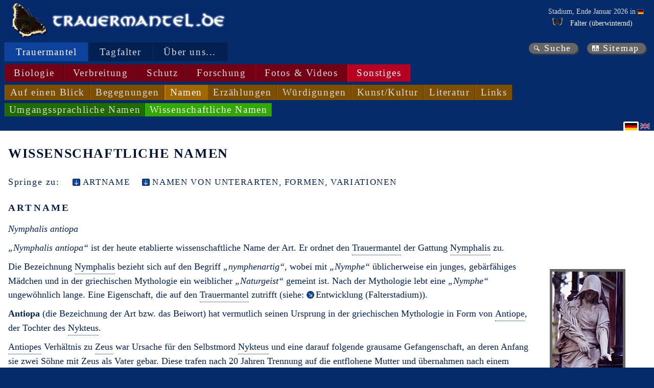

--- FILE ---
content_type: text/html; charset=utf-8
request_url: https://trauermantel.de/de-DE/info/names-scientific
body_size: 18194
content:
<!DOCTYPE html>
<html lang="de" xml:lang="de">
<head>
    <meta http-equiv="Content-Type" content="text/html; charset=utf-8">
<meta name="author" content="Ingo Daniels">
<meta name="publisher" content="www.trauermantel.de">
<meta name="copyright" content="Ingo Daniels, 2003-2026">
<meta name="keywords" content="Nymphalis, Vanessa, antiopa, Trauermantel, Tagfalter, dunkel, schwarz, gelb, blau">
<meta name="description" content="Hier finden Sie die wissentschaftlichen Namen des Trauermantels (Nymphalis antiopa).">
<meta property="og:title" content="Der Trauermantel - Wissenschaftliche Namen">
<meta property="og:description" content="Hier finden Sie die wissentschaftlichen Namen des Trauermantels (Nymphalis antiopa).">
<meta name="expires" content="NEVER">
        <meta name="robots" content="index,follow" />
<meta name="viewport" content="width=device-width, initial-scale=1.0">
<meta name="generator" content="WebWingBuilder 4.0 - 2026-01-26 00:33:14">
<meta name="date" content="2026-01-26T06:17:06">
    <link title="Media RSS for www.trauermantel.de" id="gallery" href="/mediarss/atom" rel="alternate" type="application/atom&#x2B;xml">
<link href="/favicon.ico" rel="Shortcut Icon" type="image/ico">
            <link rel="stylesheet" type="text/css" href="/css/Trauermantel.css" />
            <link rel="stylesheet" type="text/css" href="/css/Trauermantel_colors.css" />
            <link rel="stylesheet" type="text/css" href="/css/Trauermantel_non_mobile.css" />
            <link rel="stylesheet" type="text/css" href="/css/Trauermantel_print.css" />
<title>Der Trauermantel - Wissenschaftliche Namen</title>
    
    
    
</head>
<body id="navigation-page">
    <header id="main-header">
        <div id="header-title"><a id="top" class="logo" href="https://www.trauermantel.de/" title="Trauermantel.de"></a><a class="logo-text" href="https://www.trauermantel.de/" title="Trauermantel.de"></a></div>
        


    <div id="header-current-stage">
        <div>
            <p>Stadium, Ende Januar 2026 in <span class="tooltip-container location country"><span class="tooltip" data-nosnippet><img title="Deutschland" alt="Deutschland" src="/PicturesNA/Flags/de.png"><span><span>Deutschland</span></span></span><span class="links-markup" data-nosnippet><a class="link-wiki" href="https://de.wikipedia.org/wiki/Deutschland" title="Wikipedia: Deutschland"></a></span><img title="Deutschland" alt="Deutschland" src="/PicturesNA/Flags/de.png"><span></span></span></p>
            <ul>
                            <li>




<div class="tooltip-container status">
    <table class="tooltip table-simple">
        <tr class="status-heading">
            <td colspan="3"><div>Ende Januar: <img src="/PicturesNA/ButterflyLogos/Nymphalis_antiopa_logo_36_26.png" />Trauermantel (Nymphalis antiopa)</div></td>
        </tr>
            <tr class="status-country">
                            <td><span class="tooltip-container location country"><span class="tooltip" data-nosnippet><img title="Deutschland" alt="Deutschland" src="/PicturesNA/Flags/de.png"><span><span>Deutschland</span></span></span><span class="links-markup" data-nosnippet><a class="link-wiki" href="https://de.wikipedia.org/wiki/Deutschland" title="Wikipedia: Deutschland"></a></span><img title="Deutschland" alt="Deutschland" src="/PicturesNA/Flags/de.png"><span>Deutschland</span></span></td>
                <td><img class="state-image" title="" alt="/PicturesNA/Misc/snow_16_16_edc401.png" src="/PicturesNA/Misc/snow_16_16_edc401.png"/></td>
                <td>selten, &#xFC;berwinternd</td>
            </tr>
            <tr class="status-state first">
                            <td>Brandenburg</td>
                <td><img class="state-image" title="" alt="/PicturesNA/Misc/snow_16_16_008d03.png" src="/PicturesNA/Misc/snow_16_16_008d03.png"/></td>
                <td>h&#xE4;ufig, &#xFC;berwinternd</td>
            </tr>
            <tr class="status-state">
                            <td>Berlin</td>
                <td><img class="state-image" title="" alt="/PicturesNA/Misc/snow_16_16_008d03.png" src="/PicturesNA/Misc/snow_16_16_008d03.png"/></td>
                <td>h&#xE4;ufig, &#xFC;berwinternd</td>
            </tr>
            <tr class="status-state">
                            <td>Bremen</td>
                <td><img class="state-image" title="" alt="/PicturesNA/Misc/minus_2f2f2f.png" src="/PicturesNA/Misc/minus_2f2f2f.png"/></td>
                <td>ausgestorben</td>
            </tr>
            <tr class="status-state">
                            <td>Baden-W&#xFC;rttemberg</td>
                <td><img class="state-image" title="" alt="/PicturesNA/Misc/snow_16_16_008d03.png" src="/PicturesNA/Misc/snow_16_16_008d03.png"/></td>
                <td>h&#xE4;ufig, &#xFC;berwinternd</td>
            </tr>
            <tr class="status-state">
                            <td>Bayern</td>
                <td><img class="state-image" title="" alt="/PicturesNA/Misc/snow_16_16_008d03.png" src="/PicturesNA/Misc/snow_16_16_008d03.png"/></td>
                <td>h&#xE4;ufig, &#xFC;berwinternd</td>
            </tr>
            <tr class="status-state">
                            <td>Hessen</td>
                <td><img class="state-image" title="" alt="/PicturesNA/Misc/snow_16_16_ce0705.png" src="/PicturesNA/Misc/snow_16_16_ce0705.png"/></td>
                <td>sehr selten, &#xFC;berwinternd</td>
            </tr>
            <tr class="status-state">
                            <td>Hamburg</td>
                <td><img class="state-image" title="" alt="/PicturesNA/Misc/snow_16_16_008d03.png" src="/PicturesNA/Misc/snow_16_16_008d03.png"/></td>
                <td>h&#xE4;ufig, &#xFC;berwinternd</td>
            </tr>
            <tr class="status-state">
                            <td>Mecklenburg-Vorpommern</td>
                <td><img class="state-image" title="" alt="/PicturesNA/Misc/snow_16_16_008d03.png" src="/PicturesNA/Misc/snow_16_16_008d03.png"/></td>
                <td>h&#xE4;ufig, &#xFC;berwinternd</td>
            </tr>
            <tr class="status-state">
                            <td>Niedersachen</td>
                <td><img class="state-image" title="" alt="/PicturesNA/Misc/snow_16_16_008d03.png" src="/PicturesNA/Misc/snow_16_16_008d03.png"/></td>
                <td>h&#xE4;ufig, &#xFC;berwinternd</td>
            </tr>
            <tr class="status-state">
                            <td>Nordrhein-Westfalen</td>
                <td><img class="state-image" title="" alt="/PicturesNA/Misc/snow_16_16_ce0705.png" src="/PicturesNA/Misc/snow_16_16_ce0705.png"/></td>
                <td>sehr selten, &#xFC;berwinternd</td>
            </tr>
            <tr class="status-state">
                            <td>Rheinland-Pfalz</td>
                <td><img class="state-image" title="" alt="/PicturesNA/Misc/snow_16_16_edc401.png" src="/PicturesNA/Misc/snow_16_16_edc401.png"/></td>
                <td>selten, &#xFC;berwinternd</td>
            </tr>
            <tr class="status-state">
                            <td>Schleswig-Holstein</td>
                <td><img class="state-image" title="" alt="/PicturesNA/Misc/snow_16_16_edc401.png" src="/PicturesNA/Misc/snow_16_16_edc401.png"/></td>
                <td>selten, &#xFC;berwinternd</td>
            </tr>
            <tr class="status-state">
                            <td>Saarland</td>
                <td><img class="state-image" title="" alt="/PicturesNA/Misc/snow_16_16_008d03.png" src="/PicturesNA/Misc/snow_16_16_008d03.png"/></td>
                <td>h&#xE4;ufig, &#xFC;berwinternd</td>
            </tr>
            <tr class="status-state">
                            <td>Sachsen</td>
                <td><img class="state-image" title="" alt="/PicturesNA/Misc/snow_16_16_008d03.png" src="/PicturesNA/Misc/snow_16_16_008d03.png"/></td>
                <td>h&#xE4;ufig, &#xFC;berwinternd</td>
            </tr>
            <tr class="status-state">
                            <td>Sachsen-Anhalt</td>
                <td><img class="state-image" title="" alt="/PicturesNA/Misc/snow_16_16_008d03.png" src="/PicturesNA/Misc/snow_16_16_008d03.png"/></td>
                <td>h&#xE4;ufig, &#xFC;berwinternd</td>
            </tr>
            <tr class="status-state">
                            <td>Th&#xFC;ringen</td>
                <td><img class="state-image" title="" alt="/PicturesNA/Misc/snow_16_16_008d03.png" src="/PicturesNA/Misc/snow_16_16_008d03.png"/></td>
                <td>h&#xE4;ufig, &#xFC;berwinternd</td>
            </tr>
    </table>
                <span class="status-info"><img class="diapause-hibernation" alt="/PicturesNA/ButterflyLogos/Nymphalis_antiopa_logo_36_26.png" title="Falter" src="/PicturesNA/ButterflyLogos/Nymphalis_antiopa_logo_36_26.png"></span>
</div>
<span>Falter (&#xFC;berwinternd)</span></li>
            </ul>
        </div>
    </div>

    </header>
    <nav>
    <div id="nav-main">
                        <div class="nav-level" data-nosnippet>
                                            <span class="nav-item" selected="true" title="Wissenschaftliche Namen">Trauermantel</span>
                                            <span class="nav-item" selected="false" title="Schmetterlingskalender (Tagfalter)"><a title="Schmetterlingskalender (Tagfalter)" href="/de-DE/info/all-species-flying-times-compact">Tagfalter</a></span>
                                            <span class="nav-item" selected="false" title="Impressum"><a title="Impressum" href="/de-DE/info/legal-notice">&#xDC;ber uns...</a></span>
                        </div>
                        <div class="nav-level" >
                                            <span class="nav-item" selected="false" title="Aussehen als Falter"><a title="Aussehen als Falter" href="/de-DE/info/butterfly">Biologie</a></span>
                                            <span class="nav-item" selected="false" title="Verbreitung weltweit"><a title="Verbreitung weltweit" href="/de-DE/info/distribution-world">Verbreitung</a></span>
                                            <span class="nav-item" selected="false" title="Schutz in Europa"><a title="Schutz in Europa" href="/de-DE/info/protection-europe">Schutz</a></span>
                                            <span class="nav-item" selected="false" title="Forschung (Chronik)"><a title="Forschung (Chronik)" href="/de-DE/info/research-chronicle">Forschung</a></span>
                                            <span class="nav-item" selected="false" title="Fotos/Videos des Trauermantels (Nymphalis antiopa)"><a title="Fotos/Videos des Trauermantels (Nymphalis antiopa)" href="/de-DE/info/antiopa-nature-pictures">Fotos &amp; Videos</a></span>
                                            <span class="nav-item" selected="true" title="Wissenschaftliche Namen">Sonstiges</span>
                        </div>
                        <div class="nav-level" >
                                            <span class="nav-item" selected="false" title="Scheue Sch&#xF6;nheit!"><a title="Scheue Sch&#xF6;nheit!" href="/de-DE/info/at-a-glance">Auf einen Blick</a></span>
                                            <span class="nav-item" selected="false" title="Begegnungen"><a title="Begegnungen" href="/de-DE/info/sightings-id">Begegnungen</a></span>
                                            <span class="nav-item" selected="true" title="Wissenschaftliche Namen">Namen</span>
                                            <span class="nav-item" selected="false" title="Erz&#xE4;hlungen/Gedichte"><a title="Erz&#xE4;hlungen/Gedichte" href="/de-DE/info/lyrics">Erz&#xE4;hlungen</a></span>
                                            <span class="nav-item" selected="false" title="W&#xFC;rdigungen"><a title="W&#xFC;rdigungen" href="/de-DE/info/appreciation">W&#xFC;rdigungen</a></span>
                                            <span class="nav-item" selected="false" title="Kunst/Kultur"><a title="Kunst/Kultur" href="/de-DE/info/art-culture">Kunst/Kultur</a></span>
                                            <span class="nav-item" selected="false" title="Literaturverweise"><a title="Literaturverweise" href="/de-DE/info/literature">Literatur</a></span>
                                            <span class="nav-item" selected="false" title="Links"><a title="Links" href="/de-DE/info/links">Links</a></span>
                        </div>
                        <div class="nav-level" >
                                            <span class="nav-item" selected="false" title="Umgangssprachliche Namen"><a title="Umgangssprachliche Namen" href="/de-DE/info/names">Umgangssprachliche Namen</a></span>
                                            <span class="nav-item" selected="true" title="Wissenschaftliche Namen">Wissenschaftliche Namen</span>
                        </div>
    </div>
    <div id="nav-quick">
        <a class="link-search" title="Suche" href="/de-DE/info/search">Suche</a><a class="link-sitemap" title="Sitemap" href="/de-DE/info/sitemap">Sitemap</a>
    </div>
    


    


</nav>
    
    <div class="views-block">
        <div class="views">
        </div>


    <div class="languages">
                <span class="language language-de">&nbsp;</span>
                <a class="language language-en" selected="" title="&#xC4;ndere Sprache nach Englisch" href="/en-EN/info/names-scientific">&nbsp;</a>
    </div>
    </div>

    <header id="page-header">
        <h1>Wissenschaftliche Namen</h1>
    </header>
        <article>
            
    <div class="chapters">
                <span>Springe zu:</span>
                        <a class="chapter jump" href="#names-species" title="Springe zum Abschnitt: Artname">Artname</a>
                        <a class="chapter jump" href="#names-sub" title="Springe zum Abschnitt: Namen von Unterarten, Formen, Variationen">Namen von Unterarten, Formen, Variationen</a>
    </div>

            
<!DOCTYPE html>
            <section>
                        <div class="content-heading">
                            <a id="names-species"></a>
                            <h2>Artname</h2>
                        </div>
                <div class="content-text" lang="de">
<p><span class="name-scientific">Nymphalis antiopa</span></p>
<p><span class="quotation">Nymphalis antiopa</span> ist der heute etablierte wissenschaftliche Name der Art. Er ordnet den <span class="tooltip-container taxon antiopa species"><span class="tooltip" data-nosnippet><img title="Trauermantel (Nymphalis antiopa)" alt="Trauermantel (Nymphalis antiopa)" src="/PicturesNA/ButterflyLogos/Nymphalis_antiopa_logo_36_26.png"><span><span><a class="link-lepiforum" href="https://lepiforum.org/wiki/page/Nymphalis_antiopa" title="Lepiforum: Trauermantel"></a><a class="link-wiki" href="https://de.wikipedia.org/wiki/Trauermantel" title="Wikipedia: Trauermantel"></a><span>Trauermantel</span></span><span>Nymphalis antiopa (Linnaeus, 1758)</span></span></span><span>Trauermantel</span></span> der Gattung <span class="tooltip-container taxon Nymphalis genus"><span class="tooltip" data-nosnippet><span><a class="link-wiki" href="https://en.wikipedia.org/wiki/Nymphalis" title="Wikipedia: Nymphalis"></a><span>Nymphalis</span></span></span><span>Nymphalis</span></span> zu.</p>


    <figure class="none align-right embedded" title="Friedhofsfigur">
        <div class="pictures">


<div class="picture photo ">
                        <a href="/de-DE/image/friedhof_frau_2"><img class="" title="Friedhofsfigur" alt="Friedhofsfigur" src="/PicturesNA/Photos/Graveyard/Frau_2.jpg" loading=lazy onerror="this.onerror=null; this.src='/PicturesNA/Misc/Image_not_found_medium_de.jpg'"></a>
</div>        </div>
    </figure>

<p>Die Bezeichnung <span class="tooltip-container taxon Nymphalis genus"><span class="tooltip" data-nosnippet><span><a class="link-wiki" href="https://en.wikipedia.org/wiki/Nymphalis" title="Wikipedia: Nymphalis"></a><span>Nymphalis</span></span></span><span>Nymphalis</span></span> bezieht sich auf den Begriff <span class="quotation">nymphenartig</span>, wobei mit <span class="quotation">Nymphe</span> üblicherweise ein junges, gebärfähiges Mädchen und in der griechischen Mythologie ein weiblicher <span class="quotation">Naturgeist</span> gemeint ist. Nach der Mythologie lebt eine <span class="quotation">Nymphe</span> ungewöhnlich lange. Eine Eigenschaft, die auf den <span class="tooltip-container taxon antiopa species"><span class="tooltip" data-nosnippet><img title="Trauermantel (Nymphalis antiopa)" alt="Trauermantel (Nymphalis antiopa)" src="/PicturesNA/ButterflyLogos/Nymphalis_antiopa_logo_36_26.png"><span><span><a class="link-lepiforum" href="https://lepiforum.org/wiki/page/Nymphalis_antiopa" title="Lepiforum: Trauermantel"></a><a class="link-wiki" href="https://de.wikipedia.org/wiki/Trauermantel" title="Wikipedia: Trauermantel"></a><span>Trauermantel</span></span><span>Nymphalis antiopa (Linnaeus, 1758)</span></span></span><span>Trauermantel</span></span> zutrifft (siehe: <span class="link"><a class="link-internal" title="" href="/de-DE/info/development#butterfly-stage">Entwicklung (Falterstadium)</a></span>).</p>
<p><span class="emphasis">Antiopa</span> (die Bezeichnung der Art bzw. das Beiwort) hat vermutlich seinen Ursprung in der griechischen Mythologie in Form von <span class="person">Antiope</span>, der Tochter des <span class="person">Nykteus</span>.</p>
<p><span class="person">Antiopes</span> Verhältnis zu <span class="person">Zeus</span> war Ursache für den Selbstmord <span class="person">Nykteus</span> und eine darauf folgende grausame Gefangenschaft, an deren Anfang sie zwei Söhne mit <span class="person">Zeus</span> als Vater gebar. Diese trafen nach 20 Jahren Trennung auf die entflohene Mutter und übernahmen nach einem Kampf mit den Verantwortlichen der Gefangenschaft die Herrschaft über Theben.</p>
<p>Der <span class="tooltip-container taxon antiopa species"><span class="tooltip" data-nosnippet><img title="Trauermantel (Nymphalis antiopa)" alt="Trauermantel (Nymphalis antiopa)" src="/PicturesNA/ButterflyLogos/Nymphalis_antiopa_logo_36_26.png"><span><span><a class="link-lepiforum" href="https://lepiforum.org/wiki/page/Nymphalis_antiopa" title="Lepiforum: Trauermantel"></a><a class="link-wiki" href="https://de.wikipedia.org/wiki/Trauermantel" title="Wikipedia: Trauermantel"></a><span>Trauermantel</span></span><span>Nymphalis antiopa (Linnaeus, 1758)</span></span></span><span>Trauermantel</span></span> wurde 1758 von <span class="tooltip-container person"><span class="tooltip" data-nosnippet><span><a class="link-wiki" href="http://de.wikipedia.org/wiki/Carl_von_Linn%C3%A9" title="Wikipedia: Carl von Linné"></a><span>Carl von Linné (1707-1778)</span></span></span><span>Carl von Linné</span></span> erstmalig wissenschaftlich beschrieben (siehe <span class="link"><a class="link-internal" title="" href="/de-DE/info/research-systematics#type">Biosystematik: Typusexemplar</a></span>).</p>
<p><span class="tooltip-container person"><span class="tooltip" data-nosnippet><span><a class="link-wiki" href="http://de.wikipedia.org/wiki/Carl_von_Linn%C3%A9" title="Wikipedia: Carl von Linné"></a><span>Carl von Linné (1707-1778)</span></span></span><span>Carl von Linné</span></span>s Name und die Jahreszahl im vollständigen wissenschaftlichen Namen <span class="emphasis"><span class="tooltip-container taxon antiopa species"><span class="tooltip" data-nosnippet><img title="Trauermantel (Nymphalis antiopa)" alt="Trauermantel (Nymphalis antiopa)" src="/PicturesNA/ButterflyLogos/Nymphalis_antiopa_logo_36_26.png"><span><span><a class="link-lepiforum" href="https://lepiforum.org/wiki/page/Nymphalis_antiopa" title="Lepiforum: Nymphalis antiopa (Linnaeus, 1758)"></a><a class="link-wiki" href="https://de.wikipedia.org/wiki/Trauermantel" title="Wikipedia: Nymphalis antiopa (Linnaeus, 1758)"></a><span>Trauermantel</span></span><span>Nymphalis antiopa (Linnaeus, 1758)</span></span></span><span>Nymphalis antiopa (Linnaeus, 1758)</span></span></span> sind in Klammern eingefasst. Dies weist darauf hin, dass <span class="tooltip-container person"><span class="tooltip" data-nosnippet><span><a class="link-wiki" href="http://de.wikipedia.org/wiki/Carl_von_Linn%C3%A9" title="Wikipedia: Carl von Linné"></a><span>Carl von Linné (1707-1778)</span></span></span><span>Carl von Linné</span></span> seinerzeit einen anderen Gattungsnamen gewählt hatte: <span class="emphasis">Papilio antiopa</span>.</p>
<p>Für den <span class="tooltip-container taxon antiopa species"><span class="tooltip" data-nosnippet><img title="Trauermantel (Nymphalis antiopa)" alt="Trauermantel (Nymphalis antiopa)" src="/PicturesNA/ButterflyLogos/Nymphalis_antiopa_logo_36_26.png"><span><span><a class="link-lepiforum" href="https://lepiforum.org/wiki/page/Nymphalis_antiopa" title="Lepiforum: Trauermantel"></a><a class="link-wiki" href="https://de.wikipedia.org/wiki/Trauermantel" title="Wikipedia: Trauermantel"></a><span>Trauermantel</span></span><span>Nymphalis antiopa (Linnaeus, 1758)</span></span></span><span>Trauermantel</span></span> gibt es eine Vielzahl in der Vergangenheit, aber auch noch heute verwendeter anderslautender wissenschaftlicher Namen, die u.a. durch sich ändernde Erkenntnisse bei der Gattungszuordnung motiviert wurden:</p>
<table class="table-simple-text alternate-column-colors-odd" cellspacing="0">
    <caption>Weitere wissenschaftliche Namen des <span class="tooltip-container taxon antiopa species"><span class="tooltip" data-nosnippet><img title="Trauermantel (Nymphalis antiopa)" alt="Trauermantel (Nymphalis antiopa)" src="/PicturesNA/ButterflyLogos/Nymphalis_antiopa_logo_36_26.png"><span><span><a class="link-lepiforum" href="https://lepiforum.org/wiki/page/Nymphalis_antiopa" title="Lepiforum: Trauermantels"></a><a class="link-wiki" href="https://de.wikipedia.org/wiki/Trauermantel" title="Wikipedia: Trauermantels"></a><span>Trauermantel</span></span><span>Nymphalis antiopa (Linnaeus, 1758)</span></span></span><span>Trauermantels</span></span></caption>
    <tr>
        <td><span class="name-coherent"><span class="name-scientific">Vanessa antiopa</span></span></td>
        <td>Vor einigen Jahrzehnten war dieser Name (bzw. die Gattungszuordnung) noch sehr weit verbreitet. <span class="name-scientific">Vanessa</span> bedeutet soviel wie <span class="quotation">ans Tageslicht bringen</span>, <span class="quotation">zum Vorschein kommen</span>, <span class="quotation">sich zeigen</span> aber auch <span class="quotation">in die Augen fallen</span> oder <span class="quotation">glänzend</span>.</td>
    </tr>
    <tr>
        <td><span class="name-coherent"><span class="name-scientific">Vanessa antiope</span></span></td>
        <td>So wird der <span class="tooltip-container taxon antiopa species"><span class="tooltip" data-nosnippet><img title="Trauermantel (Nymphalis antiopa)" alt="Trauermantel (Nymphalis antiopa)" src="/PicturesNA/ButterflyLogos/Nymphalis_antiopa_logo_36_26.png"><span><span><a class="link-lepiforum" href="https://lepiforum.org/wiki/page/Nymphalis_antiopa" title="Lepiforum: Trauermantel"></a><a class="link-wiki" href="https://de.wikipedia.org/wiki/Trauermantel" title="Wikipedia: Trauermantel"></a><span>Trauermantel</span></span><span>Nymphalis antiopa (Linnaeus, 1758)</span></span></span><span>Trauermantel</span></span> 1840 von <span class="tooltip-container person"><span class="tooltip" data-nosnippet><span><a class="link-wiki" href="https://de.wikipedia.org/wiki/John_Curtis_(Entomologe)" title="Wikipedia: John Curtis"></a><span>John Curtis (1791-1862)</span></span></span><span>John Curtis</span></span> genannt <span class="tooltip-container literature book"><a href="literature?language=de-DE#Curtis-1840"></a><span class="tooltip"><a class="lit-ref" href="literature#Curtis-1840"></a><span>Curtis, 1840 - British Entomology</span></span></span>.</td>
    </tr>
    <tr>
        <td><span class="name-coherent"><span class="name-scientific">Eugonia antiopa</span></span></td>
        <td><span class="tooltip-container person"><span class="tooltip" data-nosnippet><span><a class="link-wiki" href="https://de.wikipedia.org/wiki/Jacob_H%C3%BCbner" title="Wikipedia: Jakob Hübner"></a><span>Jakob Hübner (1761-1826)</span></span></span><span>Jakob Hübner</span></span> ordnet den <span class="tooltip-container taxon antiopa species"><span class="tooltip" data-nosnippet><img title="Trauermantel (Nymphalis antiopa)" alt="Trauermantel (Nymphalis antiopa)" src="/PicturesNA/ButterflyLogos/Nymphalis_antiopa_logo_36_26.png"><span><span><a class="link-lepiforum" href="https://lepiforum.org/wiki/page/Nymphalis_antiopa" title="Lepiforum: Trauermantel"></a><a class="link-wiki" href="https://de.wikipedia.org/wiki/Trauermantel" title="Wikipedia: Trauermantel"></a><span>Trauermantel</span></span><span>Nymphalis antiopa (Linnaeus, 1758)</span></span></span><span>Trauermantel</span></span> 1816 der Familie <span class="emphasis">Angulatae</span> (<span class="quotation">Scharfeckige</span>) und der Gattung <span class="emphasis">Eugoniae</span> zu <span class="tooltip-container literature book"><a href="literature?language=de-DE#Huebner-1816"></a><span class="tooltip"><a class="lit-ref" href="literature#Huebner-1816"></a><span>Hübner, 1816 - Verzeichnis bekannter Schmetterlinge</span></span></span>: <span class="citation">Eugonien, Eugoniae. Beyderley Flügel mit einem gewöhnlichen Eck, und mit einer Saumborde ausgezeichnet.</span></td>
    </tr>
    <tr>
        <td><span class="name-coherent"><span class="name-scientific">Euvanessa antiopa</span></span></td>
        <td>Diese Benennung wurde bevorzugt in Großbritannien vor ca. 100 Jahren verwendet. Der Präfix <span class="emphasis">Eu</span> vor dem <span class="name-scientific">Vanessa</span> steht für <span class="quotation">gut</span>, <span class="quotation">wohl</span>, <span class="quotation">schön</span>, <span class="quotation">reichlich</span> und kann hier als Steigerungsform verstanden werden.<p class="new-block">Im Rahmen der Festlegung der Gruppe der <span class="emphasis">Anglewing Butterflies</span> (siehe <span class="link"><a class="link-internal" title="" href="/de-DE/info/research-systematics#anglewing">Biosystematik (Anglewing Butterflies)</a></span>) wird der Gattungsname <span class="tooltip-container taxon euvanessa genus"><span class="tooltip" data-nosnippet><span><span>Euvanessa</span></span></span><span>Euvanessa</span></span> heutzutage u.a. von <span class="tooltip-container person"><span class="tooltip" data-nosnippet><span><span>Joseph Belicek</span></span></span><span>Joseph Belicek</span></span> wieder verwendet. Er splittet von der Gattung <span class="tooltip-container taxon nymphalis genus"><span class="tooltip" data-nosnippet><span><a class="link-wiki" href="https://en.wikipedia.org/wiki/Nymphalis" title="Wikipedia: Nymphalis"></a><span>Nymphalis</span></span></span><span>Nymphalis</span></span> die Gattung <span class="tooltip-container taxon euvanessa genus"><span class="tooltip" data-nosnippet><span><span>Euvanessa</span></span></span><span>Euvanessa</span></span> mit den beiden Arten <span class="name-scientific">Euvanessa antiopa</span> und <span class="name-scientific">Euvanessa cyanomelas</span> ab.</p></td>
    </tr>
    <tr>
        <td><span class="name-coherent"><span class="name-scientific">Aglais antiopa</span></span></td>
        <td>In den letzten Jahren häufiger ist die Zuordnung zur Gattung <span class="name-scientific">Aglais</span>. Auch der <span class="tooltip-container taxon aglais_urticae species"><span class="tooltip" data-nosnippet><img title="Kleiner Fuchs (Aglais urticae)" alt="Kleiner Fuchs (Aglais urticae)" src="/PicturesNA/ButterflyLogos/nymphalis_urticae_logo_36_26.png"><span><span><a class="link-lepiforum" href="https://lepiforum.org/wiki/page/Aglais_urticae" title="Lepiforum: Kleine Fuchs"></a><a class="link-wiki" href="https://de.wikipedia.org/wiki/Kleiner_Fuchs" title="Wikipedia: Kleine Fuchs"></a><span>Kleiner Fuchs</span></span><span>Aglais urticae (Linnaeus, 1758)</span><span>Nymphalis urticae</span><span>Nesselfalter</span></span></span><span>Kleine Fuchs</span></span> wird gelegentlich dort eingeordnet. <span class="name-scientific">Aglais</span> steht für <span class="quotation">Glanz</span>, <span class="quotation">Pracht</span> oder auch <span class="quotation">Schönheit</span>.</td>
    </tr>
    <tr>
        <td><span class="name-coherent"><span class="name-scientific">Papilio pompadour</span></span></td>
        <td><span class="tooltip-container person"><span class="tooltip" data-nosnippet><span><a class="link-wiki" href="http://de.wikipedia.org/wiki/Johann_Adam_Pollich" title="Wikipedia: Johann Adam Pollich"></a><span>Johann Adam Pollich (1741-1780)</span></span></span><span>Johann Adam Pollich</span></span> beschreibt 1783 einen Schmetterling, den er aufgrund der kastanienbraunen Farbe der Flügel <span class="quotation"><span class="name-scientific">Papilio pompadour</span> (Weißsaum)</span> nennt <span class="tooltip-container literature article"><a href="literature?language=de-DE#Pollich-1783"></a><span class="tooltip"><a class="lit-ref" href="literature#Pollich-1783"></a><span>Pollich, 1783 - De insectis, quæ in cel. Linnaei Syst. Nat. non prostant</span></span></span>. Er glaubt, dass es sich hier nicht um einen <span class="tooltip-container taxon antiopa species"><span class="tooltip" data-nosnippet><img title="Trauermantel (Nymphalis antiopa)" alt="Trauermantel (Nymphalis antiopa)" src="/PicturesNA/ButterflyLogos/Nymphalis_antiopa_logo_36_26.png"><span><span><a class="link-lepiforum" href="https://lepiforum.org/wiki/page/Nymphalis_antiopa" title="Lepiforum: Trauermantel"></a><a class="link-wiki" href="https://de.wikipedia.org/wiki/Trauermantel" title="Wikipedia: Trauermantel"></a><span>Trauermantel</span></span><span>Nymphalis antiopa (Linnaeus, 1758)</span></span></span><span>Trauermantel</span></span> handelt, da er von einem <span class="tooltip-container taxon antiopa species"><span class="tooltip" data-nosnippet><img title="Trauermantel (Nymphalis antiopa)" alt="Trauermantel (Nymphalis antiopa)" src="/PicturesNA/ButterflyLogos/Nymphalis_antiopa_logo_36_26.png"><span><span><a class="link-lepiforum" href="https://lepiforum.org/wiki/page/Nymphalis_antiopa" title="Lepiforum: Trauermantel"></a><a class="link-wiki" href="https://de.wikipedia.org/wiki/Trauermantel" title="Wikipedia: Trauermantel"></a><span>Trauermantel</span></span><span>Nymphalis antiopa (Linnaeus, 1758)</span></span></span><span>Trauermantel</span></span> schwarze und eben keine kastanienbraunen Flügel erwartet.</td>
    </tr>
    <tr>
        <td><span class="name-coherent"><span class="name-scientific">Tachyptera antiopa</span></span></td>
        <td>So wird der <span class="tooltip-container taxon antiopa species"><span class="tooltip" data-nosnippet><img title="Trauermantel (Nymphalis antiopa)" alt="Trauermantel (Nymphalis antiopa)" src="/PicturesNA/ButterflyLogos/Nymphalis_antiopa_logo_36_26.png"><span><span><a class="link-lepiforum" href="https://lepiforum.org/wiki/page/Nymphalis_antiopa" title="Lepiforum: Trauermantel"></a><a class="link-wiki" href="https://de.wikipedia.org/wiki/Trauermantel" title="Wikipedia: Trauermantel"></a><span>Trauermantel</span></span><span>Nymphalis antiopa (Linnaeus, 1758)</span></span></span><span>Trauermantel</span></span> 1846 von <span class="tooltip-container person"><span class="tooltip" data-nosnippet><span><span>Carl Hoffmann</span></span></span><span>Carl Hoffmann</span></span> genannt <span class="tooltip-container literature book"><a href="literature?language=de-DE#Hoffmann-1846"></a><span class="tooltip"><a class="lit-ref" href="literature#Hoffmann-1846"></a><span>Hoffmann, 1846 - Das Buch der Welt</span></span></span>.</td>
    </tr>
    <tr>
        <td><span class="name-coherent"><span class="name-scientific">Papilio Morio</span></span></td>
        <td>Schon 1746 gab <span class="tooltip-container person"><span class="tooltip" data-nosnippet><span><a class="link-wiki" href="http://de.wikipedia.org/wiki/Carl_von_Linn%C3%A9" title="Wikipedia: Carl von Linné"></a><span>Carl von Linné (1707-1778)</span></span></span><span>Carl von Linné</span></span> dem Falter den Namen <span class="name-scientific">Morio</span> (lat. Narr, Hofnarr), den er bei seiner wissenschaftlichen Beschreibung zwölf Jahre später dann auch als Synonym für <span class="name-scientific">Papilio antiopa</span> angab. <span class="tooltip-container person"><span class="tooltip" data-nosnippet><span><a class="link-wiki" href="http://de.wikipedia.org/wiki/Anders_Jahan_Retzius" title="Wikipedia: Anders Jahan Retzius"></a><span>Anders Jahan Retzius (1742-1821)</span></span></span><span>Anders Jahan Retzius</span></span> übernahm diesen Namen als <span class="name-scientific">Papilio Morio</span> <span class="tooltip-container literature book"><a href="literature?language=de-DE#Hesselbarth-1995"></a><span class="tooltip"><a class="lit-ref" href="literature#Hesselbarth-1995"></a><span>Hesselbarth, 1995 - Die Tagfalter der Türkei unter Berücksichtigung der angrenzenden Länder</span></span></span>.</td>
    </tr>
</table>
<p>Bzgl. der verwendeten wissenschaftlichen Namen und der Benennungsregeln siehe <span class="link"><a class="link-internal" title="" href="/de-DE/info/legend#used-sciencenames">Legende (Verwendete wissenschaftliche Namen)</a></span>.</p>
<div class="insertion language-de-DE">Der interessierte Leser sei auf <span class="literature book"><a class="lit-ref" href="literature?language=de-DE#Huerter-1998"></a><span>Hürter, 1998 - Die wissenschaftlichen Schmetterlingsnamen</span></span> verwiesen, der eine umfassende und detaillierte Beschreibung von wissenschaftlichen Schmetterlingsnamen in Buchform heraus gegeben hat.</div>                </div>
                        <div class="content-footer">
                            <a class="jump-up" href="#top" title="nach oben"></a>
                        </div>
            </section>
            <section>
                        <div class="content-heading">
                            <a id="names-sub"></a>
                            <h2>Namen von Unterarten, Formen, Variationen</h2>
                        </div>
                <div class="content-text" lang="de">
<table class="table-simple-text alternate-column-colors-odd" cellspacing="0">
    <caption>Wissenschaftliche Namen von <span class="tooltip-container text"><span class="tooltip" data-nosnippet><span><span>Eine Unterart/Subspezies ist die Zusammenfassung phänotypisch ähnlicher Populationen einer Art, die ein geographisches Teilgebiet des Areals der Art bewohnen und sich taxonomisch von anderen Populationen der Art unterscheiden (Ernst Mayer).</span></span></span><span class="links-markup" data-nosnippet><a class="link-wiki" href="https://de.wikipedia.org/wiki/Unterart" title="Wikipedia: Unterart"></a></span><span>Unterart</span></span>en, <span class="tooltip-container text"><span class="tooltip" data-nosnippet><span><span>Abweichung von der normalen Form einer Art</span></span></span><span class="links-markup" data-nosnippet><a class="link-wiki" href="https://de.wikipedia.org/wiki/Form_(Biologie)" title="Wikipedia: Aberration"></a></span><span>Aberration</span></span>en und <span class="tooltip-container text"><span class="tooltip" data-nosnippet><span><span>Individuelle Variation/Abweichung</span></span></span><span>individuelle Variation</span></span>en des <span class="tooltip-container taxon antiopa species"><span class="tooltip" data-nosnippet><img title="Trauermantel (Nymphalis antiopa)" alt="Trauermantel (Nymphalis antiopa)" src="/PicturesNA/ButterflyLogos/Nymphalis_antiopa_logo_36_26.png"><span><span><a class="link-lepiforum" href="https://lepiforum.org/wiki/page/Nymphalis_antiopa" title="Lepiforum: Trauermantels"></a><a class="link-wiki" href="https://de.wikipedia.org/wiki/Trauermantel" title="Wikipedia: Trauermantels"></a><span>Trauermantel</span></span><span>Nymphalis antiopa (Linnaeus, 1758)</span></span></span><span>Trauermantels</span></span></caption>
    <tr>
        <td><p class="name-coherent">artemis</p></td>
        <td>
            <p>Der Arzt und Entomologe <span class="tooltip-container person"><span class="tooltip" data-nosnippet><span><a class="link-wiki" href="https://de.wikipedia.org/wiki/Emil_Fischer_(Entomologe)" title="Wikipedia: Emil Fischer"></a><span>Emil Fischer (1868-1954)</span></span></span><span>Emil Fischer</span></span> beschreibt 1894 <span class="quotation">artemis</span> als eine neue <span class="tooltip-container text"><span class="tooltip" data-nosnippet><span><span>Abweichung von der normalen Form einer Art</span></span></span><span class="links-markup" data-nosnippet><a class="link-wiki" href="https://de.wikipedia.org/wiki/Form_(Biologie)" title="Wikipedia: Aberration"></a></span><span>Aberration</span></span> des <span class="tooltip-container taxon antiopa species"><span class="tooltip" data-nosnippet><img title="Trauermantel (Nymphalis antiopa)" alt="Trauermantel (Nymphalis antiopa)" src="/PicturesNA/ButterflyLogos/Nymphalis_antiopa_logo_36_26.png"><span><span><a class="link-lepiforum" href="https://lepiforum.org/wiki/page/Nymphalis_antiopa" title="Lepiforum: Trauermantels"></a><a class="link-wiki" href="https://de.wikipedia.org/wiki/Trauermantel" title="Wikipedia: Trauermantels"></a><span>Trauermantel</span></span><span>Nymphalis antiopa (Linnaeus, 1758)</span></span></span><span>Trauermantels</span></span> (siehe <span class="literature article"><a class="lit-ref" href="literature?language=de-DE#Fischer-1894"></a><span>Fischer, 1894 - Zwei neue Aberrationen von Vanessa antiopa</span></span>).</p>
            <p class="citation"><span class="quotation">Artemis</span>, der Göttin der Jagd, einerseits der pfeilförmigen Flecken wegen, die sich bei den schönsten Exemplaren finden, andererseits, weil nach der Mythologie die <span class="quotation">Antiopa</span> eine Genossin der <span class="quotation">Artemis</span> war.</p>
            <p>Zur Beschreibung der <span class="tooltip-container text"><span class="tooltip" data-nosnippet><span><span>Abweichung von der normalen Form einer Art</span></span></span><span class="links-markup" data-nosnippet><a class="link-wiki" href="https://de.wikipedia.org/wiki/Form_(Biologie)" title="Wikipedia: Aberration"></a></span><span>Aberration</span></span> <span class="tooltip-container taxon antiopa_artemis variation"><span class="tooltip" data-nosnippet><img title="Nymphalis antiopa f. artemis" alt="Nymphalis antiopa f. artemis" src="/PicturesNA/ButterflyLogos/Nymphalis_antiopa_artemis_logo_36_26.png"><span><span><span>Nymphalis antiopa f. artemis</span></span><span>Nymphalis antiopa f. artemis (Linnaeus, 1758)</span></span></span><span>Nymphalis antiopa f. artemis</span></span> siehe <span class="link"><a class="link-internal" title="" href="/de-DE/info/aberrations#f-artemis">Formen/Aberrationen (f. artemis)</a></span>.</p>
        </td>
    </tr>
    <tr>
        <td><p class="name-coherent">asopos</p></td>
        <td>
            <p>Der Insektenhändler und Entomologe <span class="tooltip-container person"><span class="tooltip" data-nosnippet><span><a class="link-wiki" href="http://de.wikipedia.org/wiki/Hans_Fruhstorfer" title="Wikipedia: Hans Fruhstorfer"></a><span>Hans Fruhstorfer (1866-1922)</span></span></span><span>Hans Fruhstorfer</span></span> beschreibt 1908 <span class="quotation">asopos</span> als eine neue <span class="tooltip-container text"><span class="tooltip" data-nosnippet><span><span>Eine Unterart/Subspezies ist die Zusammenfassung phänotypisch ähnlicher Populationen einer Art, die ein geographisches Teilgebiet des Areals der Art bewohnen und sich taxonomisch von anderen Populationen der Art unterscheiden (Ernst Mayer).</span></span></span><span class="links-markup" data-nosnippet><a class="link-wiki" href="https://de.wikipedia.org/wiki/Unterart" title="Wikipedia: Unterart"></a></span><span>Unterart</span></span> des <span class="tooltip-container taxon antiopa species"><span class="tooltip" data-nosnippet><img title="Trauermantel (Nymphalis antiopa)" alt="Trauermantel (Nymphalis antiopa)" src="/PicturesNA/ButterflyLogos/Nymphalis_antiopa_logo_36_26.png"><span><span><a class="link-lepiforum" href="https://lepiforum.org/wiki/page/Nymphalis_antiopa" title="Lepiforum: Trauermantels"></a><a class="link-wiki" href="https://de.wikipedia.org/wiki/Trauermantel" title="Wikipedia: Trauermantels"></a><span>Trauermantel</span></span><span>Nymphalis antiopa (Linnaeus, 1758)</span></span></span><span>Trauermantels</span></span> (siehe <span class="literature article"><a class="lit-ref" href="literature?language=de-DE#Fruhstorfer-1909"></a><span>Fruhstorfer, 1909 - Neue Vanessa- und Pyrameis-Rassen</span></span>).</p>
            <p><span class="quotation">Asopos</span> ist in der griechischen Mythologie ein Flussgott.</p>
            <p>Zur Beschreibung der <span class="tooltip-container text"><span class="tooltip" data-nosnippet><span><span>Eine Unterart/Subspezies ist die Zusammenfassung phänotypisch ähnlicher Populationen einer Art, die ein geographisches Teilgebiet des Areals der Art bewohnen und sich taxonomisch von anderen Populationen der Art unterscheiden (Ernst Mayer).</span></span></span><span class="links-markup" data-nosnippet><a class="link-wiki" href="https://de.wikipedia.org/wiki/Unterart" title="Wikipedia: Unterart"></a></span><span>Unterart</span></span> <span class="tooltip-container taxon antiopa_asopos subspecies"><span class="tooltip" data-nosnippet><img title="Nymphalis antiopa ssp. asopos" alt="Nymphalis antiopa ssp. asopos" src="/PicturesNA/ButterflyLogos/Nymphalis_antiopa_asopos_logo_36_26.png"><span><span><span>Nymphalis antiopa ssp. asopos</span></span><span>Nymphalis antiopa ssp. asopos (Linnaeus, 1758)</span></span></span><span>Nymphalis antiopa ssp. asopos</span></span> siehe <span class="link"><a class="link-internal" title="" href="/de-DE/info/subspecies#ssp-asopos">Unterarten (ssp. asopos)</a></span>.</p>
        </td>
    </tr>
    <tr>
        <td><p class="name-coherent">borealis</p></td>
        <td>
            <p><span class="tooltip-container person"><span class="tooltip" data-nosnippet><span><span>Woldemar Wnukowsky</span></span></span><span>Woldemar Wnukowsky</span></span> beschreibt 1927 <span class="quotation">borealis</span> als eine neue <span class="tooltip-container text"><span class="tooltip" data-nosnippet><span><span>Eine Unterart/Subspezies ist die Zusammenfassung phänotypisch ähnlicher Populationen einer Art, die ein geographisches Teilgebiet des Areals der Art bewohnen und sich taxonomisch von anderen Populationen der Art unterscheiden (Ernst Mayer).</span></span></span><span class="links-markup" data-nosnippet><a class="link-wiki" href="https://de.wikipedia.org/wiki/Unterart" title="Wikipedia: Unterart"></a></span><span>Unterart</span></span> des <span class="tooltip-container taxon antiopa species"><span class="tooltip" data-nosnippet><img title="Trauermantel (Nymphalis antiopa)" alt="Trauermantel (Nymphalis antiopa)" src="/PicturesNA/ButterflyLogos/Nymphalis_antiopa_logo_36_26.png"><span><span><a class="link-lepiforum" href="https://lepiforum.org/wiki/page/Nymphalis_antiopa" title="Lepiforum: Trauermantels"></a><a class="link-wiki" href="https://de.wikipedia.org/wiki/Trauermantel" title="Wikipedia: Trauermantels"></a><span>Trauermantel</span></span><span>Nymphalis antiopa (Linnaeus, 1758)</span></span></span><span>Trauermantels</span></span> (siehe <span class="literature article"><a class="lit-ref" href="literature?language=de-DE#Wnukowsky-1927"></a><span>Wnukowsky, 1927 - Neue Lepidopterenformen aus Nordost-Sibirien und dem Mongolischen Altai.</span></span>).</p>
            <p>Die boreale Zone verläuft auf der Nordhalbkugel der Erde in einem Bereich zwischen dem 50. und 70. Breitengrad. <span class="quotation">Boreal</span> stammt von dem altgriechischen Wort <span class="quotation">Boreas</span> ab. Das ist einerseits der Name des griechischen Gotts des winterlichen Nordwinds, andererseits die Bezeichnung von Kälte (Quelle:  <span class="link"><a class="link-external" href="http://www.wikipedia.org">Wikipedia</a></span> Boreale Zone, 07.02.2012).</p>
            <p>Zur Beschreibung der <span class="tooltip-container text"><span class="tooltip" data-nosnippet><span><span>Eine Unterart/Subspezies ist die Zusammenfassung phänotypisch ähnlicher Populationen einer Art, die ein geographisches Teilgebiet des Areals der Art bewohnen und sich taxonomisch von anderen Populationen der Art unterscheiden (Ernst Mayer).</span></span></span><span class="links-markup" data-nosnippet><a class="link-wiki" href="https://de.wikipedia.org/wiki/Unterart" title="Wikipedia: Unterart"></a></span><span>Unterart</span></span> <span class="tooltip-container taxon antiopa_borealis subspecies"><span class="tooltip" data-nosnippet><img title="Nymphalis antiopa ssp. borealis" alt="Nymphalis antiopa ssp. borealis" src="/PicturesNA/ButterflyLogos/Nymphalis_antiopa_borealis_logo_36_26.png"><span><span><span>Nymphalis antiopa ssp. borealis</span></span><span>Nymphalis antiopa ssp. borealis (Linnaeus, 1758)</span></span></span><span>Nymphalis antiopa ssp. borealis</span></span> siehe <span class="link"><a class="link-internal" title="" href="/de-DE/info/subspecies#ssp-borealis">Unterarten (ssp. borealis)</a></span>.</p>
        </td>
    </tr>
    <tr>
        <td><p class="name-coherent">creta</p></td>
        <td>
            <p><span class="tooltip-container person"><span class="tooltip" data-nosnippet><span><a class="link-wiki" href="http://en.wikipedia.org/wiki/Ruggero_Verity" title="Wikipedia: Roger Verity"></a><span>Roger Verity (1883-1959)</span></span></span><span>Roger Verity</span></span> beschreibt 1916 <span class="quotation">creta</span> als eine neue <span class="tooltip-container text"><span class="tooltip" data-nosnippet><span><span>Eine Unterart/Subspezies ist die Zusammenfassung phänotypisch ähnlicher Populationen einer Art, die ein geographisches Teilgebiet des Areals der Art bewohnen und sich taxonomisch von anderen Populationen der Art unterscheiden (Ernst Mayer).</span></span></span><span class="links-markup" data-nosnippet><a class="link-wiki" href="https://de.wikipedia.org/wiki/Unterart" title="Wikipedia: Unterart"></a></span><span>Unterart</span></span> des <span class="tooltip-container taxon antiopa species"><span class="tooltip" data-nosnippet><img title="Trauermantel (Nymphalis antiopa)" alt="Trauermantel (Nymphalis antiopa)" src="/PicturesNA/ButterflyLogos/Nymphalis_antiopa_logo_36_26.png"><span><span><a class="link-lepiforum" href="https://lepiforum.org/wiki/page/Nymphalis_antiopa" title="Lepiforum: Trauermantels"></a><a class="link-wiki" href="https://de.wikipedia.org/wiki/Trauermantel" title="Wikipedia: Trauermantels"></a><span>Trauermantel</span></span><span>Nymphalis antiopa (Linnaeus, 1758)</span></span></span><span>Trauermantels</span></span> (siehe <span class="literature article"><a class="lit-ref" href="literature?language=de-DE#Verity-1916"></a><span>Verity, 1916 - The British races of butterflies: their relationship and nomenclature</span></span>).</p>
            <p>Das lateinische Wort <span class="quotation">creta</span> steht für Kreide. Er wählt diese Benennung, da der von ihm beschriebene aus der Toskana stammende Falter größer und heller ist, als Falter aus nordlicheren Gebieten.</p>
        </td>
    </tr>
    <tr>
        <td><p class="name-coherent">daubii</p></td>
        <td>
            <p>Der Entomologe <span class="tooltip-container person"><span class="tooltip" data-nosnippet><span><a class="link-wiki" href="http://de.wikipedia.org/wiki/Max_Standfu%C3%9F" title="Wikipedia: Max Standfuss"></a><span>Max Standfuss (1854-1917)</span></span></span><span>Max Standfuss</span></span> beschreibt 1896 <span class="quotation">daubii</span> als eine neue <span class="tooltip-container text"><span class="tooltip" data-nosnippet><span><span>Abweichung von der normalen Form einer Art</span></span></span><span class="links-markup" data-nosnippet><a class="link-wiki" href="https://de.wikipedia.org/wiki/Form_(Biologie)" title="Wikipedia: Aberration"></a></span><span>Aberration</span></span> des <span class="tooltip-container taxon antiopa species"><span class="tooltip" data-nosnippet><img title="Trauermantel (Nymphalis antiopa)" alt="Trauermantel (Nymphalis antiopa)" src="/PicturesNA/ButterflyLogos/Nymphalis_antiopa_logo_36_26.png"><span><span><a class="link-lepiforum" href="https://lepiforum.org/wiki/page/Nymphalis_antiopa" title="Lepiforum: Trauermantels"></a><a class="link-wiki" href="https://de.wikipedia.org/wiki/Trauermantel" title="Wikipedia: Trauermantels"></a><span>Trauermantel</span></span><span>Nymphalis antiopa (Linnaeus, 1758)</span></span></span><span>Trauermantels</span></span> (siehe <span class="literature book"><a class="lit-ref" href="literature?language=de-DE#Standfuss-1896"></a><span>Standfuss, 1896 - Handbuch der paläarkitischen Gross-Schmetterlinge für Forscher und Sammler</span></span>).</p>
            <p><span class="quotation">Daubii</span> nach seinem Freund <span class="quotation"><span class="tooltip-container person"><span class="tooltip" data-nosnippet><span><span>Daub</span></span></span><span>Daub</span></span> in Karlsruhe</span>.</p>
            <p>Zur Beschreibung der <span class="tooltip-container text"><span class="tooltip" data-nosnippet><span><span>Abweichung von der normalen Form einer Art</span></span></span><span class="links-markup" data-nosnippet><a class="link-wiki" href="https://de.wikipedia.org/wiki/Form_(Biologie)" title="Wikipedia: Aberration"></a></span><span>Aberration</span></span> <span class="tooltip-container taxon antiopa_daubii variation"><span class="tooltip" data-nosnippet><img title="Nymphalis antiopa f. daubii" alt="Nymphalis antiopa f. daubii" src="/PicturesNA/ButterflyLogos/Nymphalis_antiopa_daubii_logo_36_26.png"><span><span><span>Nymphalis antiopa f. daubii</span></span><span>Nymphalis antiopa f. daubii (Linnaeus, 1758)</span></span></span><span>Nymphalis antiopa f. daubii</span></span> siehe <span class="link"><a class="link-internal" title="" href="/de-DE/info/aberrations#f-daubii">Formen/Aberrationen (f. daubii)</a></span>.</p>
        </td>
    </tr>
    <tr>
        <td><p class="name-coherent">dorfmeisteri</p></td>
        <td>
            <p>Der Arzt und Entomologe <span class="tooltip-container person"><span class="tooltip" data-nosnippet><span><a class="link-wiki" href="https://de.wikipedia.org/wiki/Emil_Fischer_(Entomologe)" title="Wikipedia: Emil Fischer"></a><span>Emil Fischer (1868-1954)</span></span></span><span>Emil Fischer</span></span> beschreibt 1902 <span class="quotation">dorfmeisteri</span> als eine neue <span class="tooltip-container text"><span class="tooltip" data-nosnippet><span><span>Abweichung von der normalen Form einer Art</span></span></span><span class="links-markup" data-nosnippet><a class="link-wiki" href="https://de.wikipedia.org/wiki/Form_(Biologie)" title="Wikipedia: Aberration"></a></span><span>Aberration</span></span> des <span class="tooltip-container taxon antiopa species"><span class="tooltip" data-nosnippet><img title="Trauermantel (Nymphalis antiopa)" alt="Trauermantel (Nymphalis antiopa)" src="/PicturesNA/ButterflyLogos/Nymphalis_antiopa_logo_36_26.png"><span><span><a class="link-lepiforum" href="https://lepiforum.org/wiki/page/Nymphalis_antiopa" title="Lepiforum: Trauermantels"></a><a class="link-wiki" href="https://de.wikipedia.org/wiki/Trauermantel" title="Wikipedia: Trauermantels"></a><span>Trauermantel</span></span><span>Nymphalis antiopa (Linnaeus, 1758)</span></span></span><span>Trauermantels</span></span> (siehe <span class="literature article"><a class="lit-ref" href="literature?language=de-DE#Fischer-1902"></a><span>Fischer, 1902 - Drei neue Formen aus der Gruppe der Vanessiden</span></span>).</p>
            <p><span class="quotation">Dorfmeisteri</span> nach dem Grazer Forscher <span class="tooltip-container person"><span class="tooltip" data-nosnippet><span><span>Georg Dorfmeister (1810-1881)</span></span></span><span>Georg Dorfmeister</span></span>:</p>
            <p class="citation">...als dem unbestreitbar Ersten, welcher Temperatur-Experimente mit Lepidopteren anstellte, var. dorfmeisteri Fschr. als ein wolverdientes, wenn auch bescheidenes Zeichen des Angedenkens zu benennen. Dorfmeister führte seine allerersten Versuche gerade mit antiopa L., und zwar mit Raupen, nicht mit Puppen, bereits im Jahre 1845 aus.</p>
            <p>Siehe auch <span class="literature article"><a class="lit-ref" href="literature?language=de-DE#Holzinger-1884"></a><span>Holzinger, 1884 - Gedenkrede auf Georg Dorfmeister</span></span>.</p>
            <p>Zur Beschreibung der <span class="tooltip-container text"><span class="tooltip" data-nosnippet><span><span>Abweichung von der normalen Form einer Art</span></span></span><span class="links-markup" data-nosnippet><a class="link-wiki" href="https://de.wikipedia.org/wiki/Form_(Biologie)" title="Wikipedia: Aberration"></a></span><span>Aberration</span></span> <span class="tooltip-container taxon antiopa_dorfmeisteri variation"><span class="tooltip" data-nosnippet><span><span><span>Nymphalis antiopa f. dorfmeisteri</span></span><span>Nymphalis antiopa f. dorfmeisteri (Linnaeus, 1758)</span></span></span><span>Nymphalis antiopa f. dorfmeisteri</span></span> siehe <span class="link"><a class="link-internal" title="" href="/de-DE/info/aberrations#f-dorfmeisteri">Formen/Aberrationen (f. dormeisteri)</a></span>.</p>
        </td>
    </tr>
    <tr>
        <td><p class="name-coherent">epione</p></td>
        <td>
            <p>Der Arzt und Entomologe <span class="tooltip-container person"><span class="tooltip" data-nosnippet><span><a class="link-wiki" href="https://de.wikipedia.org/wiki/Emil_Fischer_(Entomologe)" title="Wikipedia: Emil Fischer"></a><span>Emil Fischer (1868-1954)</span></span></span><span>Emil Fischer</span></span> beschreibt 1894 <span class="quotation">epione</span> als eine neue <span class="tooltip-container text"><span class="tooltip" data-nosnippet><span><span>Abweichung von der normalen Form einer Art</span></span></span><span class="links-markup" data-nosnippet><a class="link-wiki" href="https://de.wikipedia.org/wiki/Form_(Biologie)" title="Wikipedia: Aberration"></a></span><span>Aberration</span></span> des <span class="tooltip-container taxon antiopa species"><span class="tooltip" data-nosnippet><img title="Trauermantel (Nymphalis antiopa)" alt="Trauermantel (Nymphalis antiopa)" src="/PicturesNA/ButterflyLogos/Nymphalis_antiopa_logo_36_26.png"><span><span><a class="link-lepiforum" href="https://lepiforum.org/wiki/page/Nymphalis_antiopa" title="Lepiforum: Trauermantels"></a><a class="link-wiki" href="https://de.wikipedia.org/wiki/Trauermantel" title="Wikipedia: Trauermantels"></a><span>Trauermantel</span></span><span>Nymphalis antiopa (Linnaeus, 1758)</span></span></span><span>Trauermantels</span></span> (siehe <span class="literature article"><a class="lit-ref" href="literature?language=de-DE#Fischer-1894"></a><span>Fischer, 1894 - Zwei neue Aberrationen von Vanessa antiopa</span></span>).</p>
            <p class="citation"><span class="quotation">Epione</span>, der Gattin des Aesculap und der Mutter der Hygiaea.</p>
            <p>Zur Beschreibung der <span class="tooltip-container text"><span class="tooltip" data-nosnippet><span><span>Abweichung von der normalen Form einer Art</span></span></span><span class="links-markup" data-nosnippet><a class="link-wiki" href="https://de.wikipedia.org/wiki/Form_(Biologie)" title="Wikipedia: Aberration"></a></span><span>Aberration</span></span> <span class="tooltip-container taxon antiopa_epione variation"><span class="tooltip" data-nosnippet><span><span><span>Nymphalis antiopa f. epione</span></span><span>Nymphalis antiopa f. epione (Linnaeus, 1758)</span></span></span><span>Nymphalis antiopa f. epione</span></span> siehe <span class="link"><a class="link-internal" title="" href="/de-DE/info/aberrations#f-epione">Formen/Aberrationen (f. epione)</a></span>.</p>
        </td>
    </tr>
    <tr>
        <td><p class="name-coherent">escheri</p></td>
        <td>
            <p><span class="tooltip-container person"><span class="tooltip" data-nosnippet><span><span>August Gramann (1876-1936)</span></span></span><span>August Gramann</span></span> beschreibt 1920 <span class="quotation">escheri</span> als eine neue <span class="tooltip-container text"><span class="tooltip" data-nosnippet><span><span>Abweichung von der normalen Form einer Art</span></span></span><span class="links-markup" data-nosnippet><a class="link-wiki" href="https://de.wikipedia.org/wiki/Form_(Biologie)" title="Wikipedia: Aberration"></a></span><span>Aberration</span></span> des <span class="tooltip-container taxon antiopa species"><span class="tooltip" data-nosnippet><img title="Trauermantel (Nymphalis antiopa)" alt="Trauermantel (Nymphalis antiopa)" src="/PicturesNA/ButterflyLogos/Nymphalis_antiopa_logo_36_26.png"><span><span><a class="link-lepiforum" href="https://lepiforum.org/wiki/page/Nymphalis_antiopa" title="Lepiforum: Trauermantels"></a><a class="link-wiki" href="https://de.wikipedia.org/wiki/Trauermantel" title="Wikipedia: Trauermantels"></a><span>Trauermantel</span></span><span>Nymphalis antiopa (Linnaeus, 1758)</span></span></span><span>Trauermantels</span></span> (siehe <span class="literature article"><a class="lit-ref" href="literature?language=de-DE#Gramann-1920"></a><span>Gramann, 1920 - Über die Aberrationen der Lepidopteren und deren Ursachen</span></span>).</p>
            <p>Zur Beschreibung der <span class="tooltip-container text"><span class="tooltip" data-nosnippet><span><span>Individuelle Variation/Abweichung</span></span></span><span>individuellen Variation</span></span> <span class="tooltip-container taxon antiopa_escheri variation"><span class="tooltip" data-nosnippet><span><span><span>Nymphalis antiopa var. escheri</span></span><span>Nymphalis antiopa var. escheri (Linnaeus, 1758)</span></span></span><span>Nymphalis antiopa var. escheri</span></span> siehe <span class="link"><a class="link-internal" title="" href="/de-DE/info/variations#var-escheri">Individuelle Variationen (var. escheri)</a></span>.</p>
        </td>
    </tr>
    <tr>
        <td><p class="name-coherent">grandis</p></td>
        <td>
            <p><span class="tooltip-container person"><span class="tooltip" data-nosnippet><span><span>George A. Ehrmann</span></span></span><span>George A. Ehrmann</span></span> beschreibt 1900 <span class="quotation">grandis</span> als eine neue <span class="tooltip-container text"><span class="tooltip" data-nosnippet><span><span>Abweichung von der normalen Form einer Art</span></span></span><span class="links-markup" data-nosnippet><a class="link-wiki" href="https://de.wikipedia.org/wiki/Form_(Biologie)" title="Wikipedia: Aberration"></a></span><span>Aberration</span></span> des <span class="tooltip-container taxon antiopa species"><span class="tooltip" data-nosnippet><img title="Trauermantel (Nymphalis antiopa)" alt="Trauermantel (Nymphalis antiopa)" src="/PicturesNA/ButterflyLogos/Nymphalis_antiopa_logo_36_26.png"><span><span><a class="link-lepiforum" href="https://lepiforum.org/wiki/page/Nymphalis_antiopa" title="Lepiforum: Trauermantels"></a><a class="link-wiki" href="https://de.wikipedia.org/wiki/Trauermantel" title="Wikipedia: Trauermantels"></a><span>Trauermantel</span></span><span>Nymphalis antiopa (Linnaeus, 1758)</span></span></span><span>Trauermantels</span></span> (siehe <span class="literature article"><a class="lit-ref" href="literature?language=de-DE#Ehrmann-1900"></a><span>Ehrmann, 1900 - Variations in some common species of butterflies</span></span>).</p>
            <p>Das lateinische Wort <span class="quotation">grandis</span> steht für groß, bedeutend, stark.</p>
            <p>Zur Beschreibung der <span class="tooltip-container text"><span class="tooltip" data-nosnippet><span><span>Individuelle Variation/Abweichung</span></span></span><span>individuellen Variation</span></span> <span class="tooltip-container taxon antiopa_grandis variation"><span class="tooltip" data-nosnippet><span><span><span>Nymphalis antiopa var. grandis</span></span><span>Nymphalis antiopa var. grandis (Linnaeus, 1758)</span></span></span><span>Nymphalis antiopa var. grandis</span></span> siehe <span class="link"><a class="link-internal" title="" href="/de-DE/info/variations#var-grandis">Individuelle Variationen (var. grandis)</a></span>.</p>
        </td>
    </tr>
    <tr>
        <td><p class="name-coherent">heppei</p></td>
        <td>
            <p>Der Entomologe <span class="tooltip-container person"><span class="tooltip" data-nosnippet><span><a class="link-wiki" href="http://de.wikipedia.org/wiki/Max_Standfu%C3%9F" title="Wikipedia: Max Standfuss"></a><span>Max Standfuss (1854-1917)</span></span></span><span>Max Standfuss</span></span> beschreibt 1895 <span class="quotation">heppei</span> als eine neue <span class="tooltip-container text"><span class="tooltip" data-nosnippet><span><span>Abweichung von der normalen Form einer Art</span></span></span><span class="links-markup" data-nosnippet><a class="link-wiki" href="https://de.wikipedia.org/wiki/Form_(Biologie)" title="Wikipedia: Aberration"></a></span><span>Aberration</span></span> des <span class="tooltip-container taxon antiopa species"><span class="tooltip" data-nosnippet><img title="Trauermantel (Nymphalis antiopa)" alt="Trauermantel (Nymphalis antiopa)" src="/PicturesNA/ButterflyLogos/Nymphalis_antiopa_logo_36_26.png"><span><span><a class="link-lepiforum" href="https://lepiforum.org/wiki/page/Nymphalis_antiopa" title="Lepiforum: Trauermantels"></a><a class="link-wiki" href="https://de.wikipedia.org/wiki/Trauermantel" title="Wikipedia: Trauermantels"></a><span>Trauermantel</span></span><span>Nymphalis antiopa (Linnaeus, 1758)</span></span></span><span>Trauermantels</span></span> (siehe <span class="literature article"><a class="lit-ref" href="literature?language=de-DE#Standfuss-1895"></a><span>Standfuss, 1895 - Weitere Mittheilungen über den Einfluss extremer Temperaturen auf Schmetterlingspuppen: 7. Van. antiopa L.</span></span>).</p>
            <p><span class="quotation">Heppei</span> nach dem Zahnarzt <span class="tooltip-container person"><span class="tooltip" data-nosnippet><span><span>H. Heppe</span></span></span><span>H. Heppe</span></span> aus Rorschach, der die <span class="tooltip-container text"><span class="tooltip" data-nosnippet><span><span>Abweichung von der normalen Form einer Art</span></span></span><span class="links-markup" data-nosnippet><a class="link-wiki" href="https://de.wikipedia.org/wiki/Form_(Biologie)" title="Wikipedia: Aberration"></a></span><span>Aberration</span></span> im Rahmen von Temperaturversuchen generiert hatte.</p>
            <p>Zur Beschreibung der <span class="tooltip-container text"><span class="tooltip" data-nosnippet><span><span>Abweichung von der normalen Form einer Art</span></span></span><span class="links-markup" data-nosnippet><a class="link-wiki" href="https://de.wikipedia.org/wiki/Form_(Biologie)" title="Wikipedia: Aberration"></a></span><span>Aberration</span></span> <span class="tooltip-container taxon antiopa_heppei variation"><span class="tooltip" data-nosnippet><span><span><span>Nymphalis antiopa f. heppei</span></span><span>Nymphalis antiopa f. heppei (Linnaeus, 1758)</span></span></span><span>Nymphalis antiopa f. heppei</span></span> siehe <span class="link"><a class="link-internal" title="" href="/de-DE/info/aberrations#f-heppei">Formen/Aberrationen (f. heppei)</a></span>.</p>
        </td>
    </tr>
    <tr>
        <td><p class="name-coherent">hygiaea</p></td>
        <td>
            <p><span class="tooltip-container person"><span class="tooltip" data-nosnippet><span><a class="link-wiki" href="http://en.wikipedia.org/wiki/Gustav_Heinrich_Heydenreich" title="Wikipedia: Gustav Heinrich Heydenreich"></a><span>Gustav Heinrich Heydenreich (-1897)</span></span></span><span>Gustav Heinrich Heydenreich</span></span> führt 1851 den Namen <span class="quotation">hygiaea</span> als eine neue <span class="tooltip-container text"><span class="tooltip" data-nosnippet><span><span>Abweichung von der normalen Form einer Art</span></span></span><span class="links-markup" data-nosnippet><a class="link-wiki" href="https://de.wikipedia.org/wiki/Form_(Biologie)" title="Wikipedia: Aberration"></a></span><span>Aberration</span></span> des <span class="tooltip-container taxon antiopa species"><span class="tooltip" data-nosnippet><img title="Trauermantel (Nymphalis antiopa)" alt="Trauermantel (Nymphalis antiopa)" src="/PicturesNA/ButterflyLogos/Nymphalis_antiopa_logo_36_26.png"><span><span><a class="link-lepiforum" href="https://lepiforum.org/wiki/page/Nymphalis_antiopa" title="Lepiforum: Trauermantels"></a><a class="link-wiki" href="https://de.wikipedia.org/wiki/Trauermantel" title="Wikipedia: Trauermantels"></a><span>Trauermantel</span></span><span>Nymphalis antiopa (Linnaeus, 1758)</span></span></span><span>Trauermantels</span></span> in <span class="tooltip-container literature book"><a href="literature?language=de-DE#Heydenreich-1851"></a><span class="tooltip"><a class="lit-ref" href="literature#Heydenreich-1851"></a><span>Heydenreich, 1851 - Lepidopterorum Europaeorum, Catalogus Methodicus, Systematisches Verzeichnis der Europäischen Schmetterlinge</span></span></span> auf, beschreibt die <span class="tooltip-container text"><span class="tooltip" data-nosnippet><span><span>Abweichung von der normalen Form einer Art</span></span></span><span class="links-markup" data-nosnippet><a class="link-wiki" href="https://de.wikipedia.org/wiki/Form_(Biologie)" title="Wikipedia: Aberration"></a></span><span>Aberration</span></span> dort aber nicht:</p>
            <p class="citation">5. Vanessa. ... 89. Ab. Hygiaea Stz. (<span class="quotation">Var. Antiopae H.</span> 993. <span class="quotation">Hbst.</span> 168, 1. 2. <span class="quotation">Esp.</span> 29, 2. <span class="quotation">Fr.</span> 145.)</p>
            <p>Interessanterweise nennt <span class="tooltip-container person"><span class="tooltip" data-nosnippet><span><a class="link-wiki" href="http://en.wikipedia.org/wiki/Gustav_Heinrich_Heydenreich" title="Wikipedia: Gustav Heinrich Heydenreich"></a><span>Gustav Heinrich Heydenreich (-1897)</span></span></span><span>Gustav Heinrich Heydenreich</span></span> als Erstbeschreiber Stentz ('Stz.' = Stentz) - es handelt sich wahrscheinlich um den Naturalienhändler <span class="tooltip-container person"><span class="tooltip" data-nosnippet><span><span>Anton Stentz</span></span></span><span>Anton Stentz</span></span> (Wien, nach 1837 Neusiedel), Sohn des Naturalienhändlers <span class="tooltip-container person"><span class="tooltip" data-nosnippet><span><span>Karl Stentz</span></span></span><span>Karl Stentz</span></span> (Wien).</p>
            <p><span class="quotation">Hygia</span> (auch <span class="quotation">Hygeia</span> oder <span class="quotation">Hygea</span> genannt) ist in der griechischen Mytologie die Göttin der Gesundheit und Tochter des Aesculap. Das Wort <span class="quotation">Hygiene</span> wurde von ihrem Namen abgeleitet.</p>
            <p>Die von <span class="tooltip-container person"><span class="tooltip" data-nosnippet><span><a class="link-wiki" href="http://en.wikipedia.org/wiki/Gustav_Heinrich_Heydenreich" title="Wikipedia: Gustav Heinrich Heydenreich"></a><span>Gustav Heinrich Heydenreich (-1897)</span></span></span><span>Gustav Heinrich Heydenreich</span></span> angegebenen Referenzen sind:</p>
            <table class="table-simple-text" cellspacing="0">
                <tr>
                    <td><p class="name-coherent">'H.'</p></td>
                    <td>=</td>
                    <td><span class="literature book"><a class="lit-ref" href="literature?language=de-DE#Huebner-1805"></a><span>Hübner, 1805 - Sammlung europäischer Schmetterlinge</span></span></td>
                </tr>
                <tr>
                    <td><p class="name-coherent">'Hbst.'</p></td>
                    <td>=</td>
                    <td><span class="literature book"><a class="lit-ref" href="literature?language=de-DE#Herbst-1794"></a><span>Herbst, 1794 - Natursystem aller bekannten in- und ausländischen Insekten</span></span>, der wiederum auf <span class="literature book"><a class="lit-ref" href="literature?language=de-DE#Ernst-Engramelle-1779"></a><span>Ernst; Engramelle, 1779 - Papillons d'Europe: peints d'après nature</span></span> verweist.</td>
                </tr>
                <tr>
                    <td><p class="name-coherent">'Esp.'</p></td>
                    <td>=</td>
                    <td><span class="literature book"><a class="lit-ref" href="literature?language=de-DE#Esper-1777"></a><span>Esper, 1777 - Die Schmetterlinge in Abbildungen nach der Natur</span></span></td>
                </tr>
                <tr>
                    <td><p class="name-coherent">'Fr.'</p></td>
                    <td>=</td>
                    <td><span class="literature book"><a class="lit-ref" href="literature?language=de-DE#Freyer-1836"></a><span>Freyer, 1836 - Neuere Beiträge zur Schmetterlingskunde, Zweiter Band, Heft 25</span></span></td>
                </tr>
            </table>
            <p>In <span class="literature book"><a class="lit-ref" href="literature?language=de-DE#Herrisch-Schäffer-1843"></a><span>Herrisch-Schäffer, 1843 - Systematische Bearbeitung der Schmetterlinge von Europa</span></span> wird der in <span class="literature book"><a class="lit-ref" href="literature?language=de-DE#Huebner-1805"></a><span>Hübner, 1805 - Sammlung europäischer Schmetterlinge</span></span> abgebildete <span class="tooltip-container taxon antiopa_hygiaea variation"><span class="tooltip" data-nosnippet><img title="Nymphalis antiopa f. hygiaea" alt="Nymphalis antiopa f. hygiaea" src="/PicturesNA/ButterflyLogos/Nymphalis_antiopa_hygiaea_logo_36_26.png"><span><span><span>Nymphalis antiopa f. hygiaea</span></span><span>Nymphalis antiopa f. hygiaea (Linnaeus, 1758)</span></span></span><span>Nymphalis antiopa f. hygiaea</span></span> als ein <span class="quotation">Exemplar des Hrn. Demel in Prag</span> beschrieben. In <span class="literature book"><a class="lit-ref" href="literature?language=de-DE#Koch-1856"></a><span>Koch, 1856 - Die Schmetterlinge des Südwestlichen Deutschlands</span></span> ist die <span class="tooltip-container text"><span class="tooltip" data-nosnippet><span><span>Abweichung von der normalen Form einer Art</span></span></span><span class="links-markup" data-nosnippet><a class="link-wiki" href="https://de.wikipedia.org/wiki/Form_(Biologie)" title="Wikipedia: Aberration"></a></span><span>Aberration</span></span> <span class="tooltip-container taxon antiopa_hygiaea variation"><span class="tooltip" data-nosnippet><img title="Nymphalis antiopa f. hygiaea" alt="Nymphalis antiopa f. hygiaea" src="/PicturesNA/ButterflyLogos/Nymphalis_antiopa_hygiaea_logo_36_26.png"><span><span><span>Nymphalis antiopa f. hygiaea</span></span><span>Nymphalis antiopa f. hygiaea (Linnaeus, 1758)</span></span></span><span>Nymphalis antiopa f. hygiaea</span></span> als <span class="literature">Aberr. Hygiaea Stentz</span> (in anderen Quellen auch <span class="literature">Stenz</span>) aufgeführt, zusammen mit einem Hinweis auf <span class="literature book"><a class="lit-ref" href="literature?language=de-DE#Huebner-1805"></a><span>Hübner, 1805 - Sammlung europäischer Schmetterlinge</span></span>.</p>
            <p>Zur Beschreibung der <span class="tooltip-container text"><span class="tooltip" data-nosnippet><span><span>Abweichung von der normalen Form einer Art</span></span></span><span class="links-markup" data-nosnippet><a class="link-wiki" href="https://de.wikipedia.org/wiki/Form_(Biologie)" title="Wikipedia: Aberration"></a></span><span>Aberration</span></span> <span class="tooltip-container taxon antiopa_hygiaea variation"><span class="tooltip" data-nosnippet><img title="Nymphalis antiopa f. hygiaea" alt="Nymphalis antiopa f. hygiaea" src="/PicturesNA/ButterflyLogos/Nymphalis_antiopa_hygiaea_logo_36_26.png"><span><span><span>Nymphalis antiopa f. hygiaea</span></span><span>Nymphalis antiopa f. hygiaea (Linnaeus, 1758)</span></span></span><span>Nymphalis antiopa f. hygiaea</span></span> siehe <span class="link"><a class="link-internal" title="" href="/de-DE/info/aberrations#f-hygiaea">Formen/Aberrationen (f. hygiaea)</a></span>.</p>
        </td>
    </tr>
    <tr>
        <td><p class="name-coherent">hyperborea</p></td>
        <td>
            <p>Der Arzt und Entomologe <span class="tooltip-container person"><span class="tooltip" data-nosnippet><span><a class="link-wiki" href="http://de.wikipedia.org/wiki/Adalbert_Seitz" title="Wikipedia: Adalbert Seitz"></a><span>Adalbert Seitz (1860-1938)</span></span></span><span>Adalbert Seitz</span></span> beschreibt 1914 <span class="quotation">hyperborea</span> als eine neue <span class="tooltip-container text"><span class="tooltip" data-nosnippet><span><span>Abweichung von der normalen Form einer Art</span></span></span><span class="links-markup" data-nosnippet><a class="link-wiki" href="https://de.wikipedia.org/wiki/Form_(Biologie)" title="Wikipedia: Aberration"></a></span><span>Aberration</span></span> des <span class="tooltip-container taxon antiopa species"><span class="tooltip" data-nosnippet><img title="Trauermantel (Nymphalis antiopa)" alt="Trauermantel (Nymphalis antiopa)" src="/PicturesNA/ButterflyLogos/Nymphalis_antiopa_logo_36_26.png"><span><span><a class="link-lepiforum" href="https://lepiforum.org/wiki/page/Nymphalis_antiopa" title="Lepiforum: Trauermantels"></a><a class="link-wiki" href="https://de.wikipedia.org/wiki/Trauermantel" title="Wikipedia: Trauermantels"></a><span>Trauermantel</span></span><span>Nymphalis antiopa (Linnaeus, 1758)</span></span></span><span>Trauermantels</span></span> (siehe <span class="literature book"><a class="lit-ref" href="literature?language=de-DE#Seitz-1924"></a><span>Seitz, 1924 - The Macrolepidoptera of the World: A systematic description of the hitherto known Macrolepidoptera</span></span>).</p>
            <p><span class="quotation">Hyperborea</span> ist griechisch und bedeutet <span class="translation">jenseits des Nördlichen</span>. Es ist der Name eines weit im Norden liegenden mythologischen Landes.</p>
            <p>Zur Beschreibung der <span class="tooltip-container text"><span class="tooltip" data-nosnippet><span><span>Eine Unterart/Subspezies ist die Zusammenfassung phänotypisch ähnlicher Populationen einer Art, die ein geographisches Teilgebiet des Areals der Art bewohnen und sich taxonomisch von anderen Populationen der Art unterscheiden (Ernst Mayer).</span></span></span><span class="links-markup" data-nosnippet><a class="link-wiki" href="https://de.wikipedia.org/wiki/Unterart" title="Wikipedia: Unterart"></a></span><span>Unterart</span></span> <span class="tooltip-container taxon antiopa_hyperborea subspecies"><span class="tooltip" data-nosnippet><img title="Nymphalis antiopa ssp. hyperborea" alt="Nymphalis antiopa ssp. hyperborea" src="/PicturesNA/ButterflyLogos/Nymphalis_antiopa_hyperborea_logo_36_26.png"><span><span><span>Nymphalis antiopa ssp. hyperborea</span></span><span>Nymphalis antiopa ssp. hyperborea (Linnaeus, 1758)</span></span></span><span>Nymphalis antiopa ssp. hyperborea</span></span> siehe <span class="link"><a class="link-internal" title="" href="/de-DE/info/subspecies#ssp-hyperborea">Unterarten (ssp. hyperborea)</a></span>.</p>
        </td>
    </tr>
    <tr>
        <td><p class="name-coherent">lintnerii</p></td>
        <td>
            <p>Der Naturhistoriker, Arzt und Entomologe <span class="tooltip-container person"><span class="tooltip" data-nosnippet><span><a class="link-wiki" href="http://en.wikipedia.org/wiki/Asa_Fitch" title="Wikipedia: Asa Fitch"></a><span>Asa Fitch (1809-1879)</span></span></span><span>Asa Fitch</span></span> beschreibt 1856 <span class="quotation">lintnerii</span> als eine neue <span class="tooltip-container text"><span class="tooltip" data-nosnippet><span><span>Art/Species. Es gibt bisher keine allgemein gültige Definition des Taxons "Art"</span></span></span><span class="links-markup" data-nosnippet><a class="link-wiki" href="https://de.wikipedia.org/wiki/Art_(Biologie)" title="Wikipedia: Art"></a></span><span>Art</span></span> (siehe <span class="literature article"><a class="lit-ref" href="literature?language=de-DE#Fitch-1856"></a><span>Fitch, 1856 - Third Report on the Noxious, Beneficial and Other Insects of the State of New York</span></span>).</p>
            <p>Er nennt diese <span class="tooltip-container text"><span class="tooltip" data-nosnippet><span><span>Art/Species. Es gibt bisher keine allgemein gültige Definition des Taxons "Art"</span></span></span><span class="links-markup" data-nosnippet><a class="link-wiki" href="https://de.wikipedia.org/wiki/Art_(Biologie)" title="Wikipedia: Art"></a></span><span>Art</span></span> <span class="name-scientific">Vanessa Lintnerii</span> bzw. <span class="quotation">Lintner's Butterfly</span>.</p>
            <p><span class="quotation">I. A. Lintner</span> aus dem Schoharie County des US-Bundesstaats New York ist der Namensgeber. <span class="tooltip-container person"><span class="tooltip" data-nosnippet><span><a class="link-wiki" href="http://en.wikipedia.org/wiki/Asa_Fitch" title="Wikipedia: Asa Fitch"></a><span>Asa Fitch (1809-1879)</span></span></span><span>Asa Fitch</span></span> bedankt sich auf diese Weise bei Herrn <span class="tooltip-container person"><span class="tooltip" data-nosnippet><span><span>I. A. Lintner</span></span></span><span>I. A. Lintner</span></span> für seine übermittelten detaillierten Informationen über die beschriebene neue <span class="tooltip-container text"><span class="tooltip" data-nosnippet><span><span>Art/Species. Es gibt bisher keine allgemein gültige Definition des Taxons "Art"</span></span></span><span class="links-markup" data-nosnippet><a class="link-wiki" href="https://de.wikipedia.org/wiki/Art_(Biologie)" title="Wikipedia: Art"></a></span><span>Art</span></span>.</p>
            <p>Zur Beschreibung der <span class="tooltip-container text"><span class="tooltip" data-nosnippet><span><span>Eine Unterart/Subspezies ist die Zusammenfassung phänotypisch ähnlicher Populationen einer Art, die ein geographisches Teilgebiet des Areals der Art bewohnen und sich taxonomisch von anderen Populationen der Art unterscheiden (Ernst Mayer).</span></span></span><span class="links-markup" data-nosnippet><a class="link-wiki" href="https://de.wikipedia.org/wiki/Unterart" title="Wikipedia: Unterart"></a></span><span>Unterart</span></span> <span class="tooltip-container taxon antiopa_lintnerii subspecies"><span class="tooltip" data-nosnippet><img title="Nymphalis antiopa ssp. lintnerii" alt="Nymphalis antiopa ssp. lintnerii" src="/PicturesNA/ButterflyLogos/Nymphalis_antiopa_lintnerii_logo_36_26.png"><span><span><span>Nymphalis antiopa ssp. lintnerii</span></span><span>Nymphalis antiopa ssp. lintnerii (Linnaeus, 1758)</span></span></span><span>Nymphalis antiopa ssp. lintnerii</span></span> siehe <span class="link"><a class="link-internal" title="" href="/de-DE/info/subspecies#ssp-lintnerii">Unterarten (ssp. lintnerii)</a></span>.</p>
        </td>
    </tr>
    <tr>
        <td><p class="name-coherent">maior</p></td>
        <td>
            <p>Der Entomologe, Botaniker, Pathologe und Mineraloge <span class="tooltip-container person"><span class="tooltip" data-nosnippet><span><a class="link-wiki" href="http://de.wikipedia.org/wiki/Eugen_Johann_Christoph_Esper" title="Wikipedia: Eugen Johann Christoph Esper"></a><span>Eugen Johann Christoph Esper (1742-1810)</span></span></span><span>Eugen Johann Christoph Esper</span></span> beschreibt 1777 <span class="quotation">maior</span> als eine neue <span class="tooltip-container text"><span class="tooltip" data-nosnippet><span><span>Abweichung von der normalen Form einer Art</span></span></span><span class="links-markup" data-nosnippet><a class="link-wiki" href="https://de.wikipedia.org/wiki/Form_(Biologie)" title="Wikipedia: Aberration"></a></span><span>Aberration</span></span> des <span class="tooltip-container taxon antiopa species"><span class="tooltip" data-nosnippet><img title="Trauermantel (Nymphalis antiopa)" alt="Trauermantel (Nymphalis antiopa)" src="/PicturesNA/ButterflyLogos/Nymphalis_antiopa_logo_36_26.png"><span><span><a class="link-lepiforum" href="https://lepiforum.org/wiki/page/Nymphalis_antiopa" title="Lepiforum: Trauermantels"></a><a class="link-wiki" href="https://de.wikipedia.org/wiki/Trauermantel" title="Wikipedia: Trauermantels"></a><span>Trauermantel</span></span><span>Nymphalis antiopa (Linnaeus, 1758)</span></span></span><span>Trauermantels</span></span> (siehe <span class="literature book"><a class="lit-ref" href="literature?language=de-DE#Esper-1777"></a><span>Esper, 1777 - Die Schmetterlinge in Abbildungen nach der Natur</span></span>).</p>
            <p>Das lateinische Wort <span class="quotation">maior</span> steht für größer, höher.</p>
            <p>Hintergrund seiner Namenswahl ist die Größe des von ihm beschriebenen <span class="tooltip-container taxon antiopa species"><span class="tooltip" data-nosnippet><img title="Trauermantel (Nymphalis antiopa)" alt="Trauermantel (Nymphalis antiopa)" src="/PicturesNA/ButterflyLogos/Nymphalis_antiopa_logo_36_26.png"><span><span><a class="link-lepiforum" href="https://lepiforum.org/wiki/page/Nymphalis_antiopa" title="Lepiforum: Trauermantels"></a><a class="link-wiki" href="https://de.wikipedia.org/wiki/Trauermantel" title="Wikipedia: Trauermantels"></a><span>Trauermantel</span></span><span>Nymphalis antiopa (Linnaeus, 1758)</span></span></span><span>Trauermantels</span></span>. <span class="tooltip-container person"><span class="tooltip" data-nosnippet><span><a class="link-wiki" href="http://de.wikipedia.org/wiki/Eugen_Johann_Christoph_Esper" title="Wikipedia: Eugen Johann Christoph Esper"></a><span>Eugen Johann Christoph Esper (1742-1810)</span></span></span><span>Eugen Johann Christoph Esper</span></span> wusste seinerzeit noch nicht, dass das von ihm beschriebene Stück mit weißem Saum überwintert hatte.</p>
        </td>
    </tr>
    <tr>
        <td><p class="name-coherent">obscura</p></td>
        <td>
            <p>Der Maler und Entomologe <span class="tooltip-container person"><span class="tooltip" data-nosnippet><span><span>Philipp Gönner</span></span></span><span>Philipp Gönner</span></span> beschreibt 1928 <span class="quotation">obscura</span> als eine neue <span class="tooltip-container text"><span class="tooltip" data-nosnippet><span><span>Abweichung von der normalen Form einer Art</span></span></span><span class="links-markup" data-nosnippet><a class="link-wiki" href="https://de.wikipedia.org/wiki/Form_(Biologie)" title="Wikipedia: Aberration"></a></span><span>Aberration</span></span> des <span class="tooltip-container taxon antiopa species"><span class="tooltip" data-nosnippet><img title="Trauermantel (Nymphalis antiopa)" alt="Trauermantel (Nymphalis antiopa)" src="/PicturesNA/ButterflyLogos/Nymphalis_antiopa_logo_36_26.png"><span><span><a class="link-lepiforum" href="https://lepiforum.org/wiki/page/Nymphalis_antiopa" title="Lepiforum: Trauermantels"></a><a class="link-wiki" href="https://de.wikipedia.org/wiki/Trauermantel" title="Wikipedia: Trauermantels"></a><span>Trauermantel</span></span><span>Nymphalis antiopa (Linnaeus, 1758)</span></span></span><span>Trauermantels</span></span> (siehe <span class="literature article"><a class="lit-ref" href="literature?language=de-DE#Goenner-1928"></a><span>Gönner, 1928 - Der Trauermantel und sein Formenkreis</span></span>).</p>
            <p>Das lateinische Wort <span class="quotation">obscurus</span> steht für dunkel, finster, undeutlich.</p>
            <p>Zur Beschreibung der <span class="tooltip-container text"><span class="tooltip" data-nosnippet><span><span>Abweichung von der normalen Form einer Art</span></span></span><span class="links-markup" data-nosnippet><a class="link-wiki" href="https://de.wikipedia.org/wiki/Form_(Biologie)" title="Wikipedia: Aberration"></a></span><span>Aberration</span></span> <span class="tooltip-container taxon antiopa_obscura variation"><span class="tooltip" data-nosnippet><span><span><span>Nymphalis antiopa f. obscura</span></span><span>Nymphalis antiopa f. obscura (Linnaeus, 1758)</span></span></span><span>Nymphalis antiopa f. obscura</span></span> siehe <span class="link"><a class="link-internal" title="" href="/de-DE/info/aberrations#f-obscura">Formen/Aberrationen (f. obscura)</a></span>.</p>
        </td>
    </tr>
    <tr>
        <td><p class="name-coherent">pusilla</p></td>
        <td>
            <p>Der norwegische Entomologe <span class="tooltip-container person"><span class="tooltip" data-nosnippet><span><a class="link-wiki" href="http://en.wikipedia.org/wiki/Embrik_Strand" title="Wikipedia: Embrik Strand"></a><span>Embrik Strand (1876-1947)</span></span></span><span>Embrik Strand</span></span> beschreibt 1901 <span class="quotation">pusilla</span> als eine neue <span class="tooltip-container text"><span class="tooltip" data-nosnippet><span><span>Abweichung von der normalen Form einer Art</span></span></span><span class="links-markup" data-nosnippet><a class="link-wiki" href="https://de.wikipedia.org/wiki/Form_(Biologie)" title="Wikipedia: Aberration"></a></span><span>Aberration</span></span> des <span class="tooltip-container taxon antiopa species"><span class="tooltip" data-nosnippet><img title="Trauermantel (Nymphalis antiopa)" alt="Trauermantel (Nymphalis antiopa)" src="/PicturesNA/ButterflyLogos/Nymphalis_antiopa_logo_36_26.png"><span><span><a class="link-lepiforum" href="https://lepiforum.org/wiki/page/Nymphalis_antiopa" title="Lepiforum: Trauermantels"></a><a class="link-wiki" href="https://de.wikipedia.org/wiki/Trauermantel" title="Wikipedia: Trauermantels"></a><span>Trauermantel</span></span><span>Nymphalis antiopa (Linnaeus, 1758)</span></span></span><span>Trauermantels</span></span> (siehe <span class="literature article"><a class="lit-ref" href="literature?language=de-DE#Strand-1901"></a><span>Strand, 1901 - Beschreibung neuer Schmetterlingsformen aus Norwegen</span></span>).</p>
            <p>Das lateinische Wort <span class="quotation">pusillus</span> steht für winzig, geringfügig.</p>
            <p>Zur Beschreibung der <span class="tooltip-container text"><span class="tooltip" data-nosnippet><span><span>Individuelle Variation/Abweichung</span></span></span><span>individuellen Variation</span></span> <span class="tooltip-container taxon antiopa_pusilla variation"><span class="tooltip" data-nosnippet><span><span><span>Nymphalis antiopa var. pusilla</span></span><span>Nymphalis antiopa var. pusilla (Linnaeus, 1758)</span></span></span><span>Nymphalis antiopa var. pusilla</span></span> siehe <span class="link"><a class="link-internal" title="" href="/de-DE/info/variations#var-pusilla">Individuelle Variationen (var. pusilla)</a></span>.</p>
        </td>
    </tr>
    <tr>
        <td><p class="name-coherent">roederi</p></td>
        <td>
            <p>Der Entomologe <span class="tooltip-container person"><span class="tooltip" data-nosnippet><span><a class="link-wiki" href="http://de.wikipedia.org/wiki/Max_Standfu%C3%9F" title="Wikipedia: Max Standfuss"></a><span>Max Standfuss (1854-1917)</span></span></span><span>Max Standfuss</span></span> beschreibt 1896 <span class="quotation">roederi</span> als eine neue <span class="tooltip-container text"><span class="tooltip" data-nosnippet><span><span>Abweichung von der normalen Form einer Art</span></span></span><span class="links-markup" data-nosnippet><a class="link-wiki" href="https://de.wikipedia.org/wiki/Form_(Biologie)" title="Wikipedia: Aberration"></a></span><span>Aberration</span></span> des <span class="tooltip-container taxon antiopa species"><span class="tooltip" data-nosnippet><img title="Trauermantel (Nymphalis antiopa)" alt="Trauermantel (Nymphalis antiopa)" src="/PicturesNA/ButterflyLogos/Nymphalis_antiopa_logo_36_26.png"><span><span><a class="link-lepiforum" href="https://lepiforum.org/wiki/page/Nymphalis_antiopa" title="Lepiforum: Trauermantels"></a><a class="link-wiki" href="https://de.wikipedia.org/wiki/Trauermantel" title="Wikipedia: Trauermantels"></a><span>Trauermantel</span></span><span>Nymphalis antiopa (Linnaeus, 1758)</span></span></span><span>Trauermantels</span></span> (siehe <span class="literature book"><a class="lit-ref" href="literature?language=de-DE#Standfuss-1896"></a><span>Standfuss, 1896 - Handbuch der paläarkitischen Gross-Schmetterlinge für Forscher und Sammler</span></span>).</p>
            <p><span class="quotation">Roederi</span> nach seinem Freund <span class="tooltip-container person"><span class="tooltip" data-nosnippet><span><span>Roeder</span></span></span><span>Roeder</span></span> aus Wiesbaden.</p>
            <p>Zur Beschreibung der <span class="tooltip-container text"><span class="tooltip" data-nosnippet><span><span>Abweichung von der normalen Form einer Art</span></span></span><span class="links-markup" data-nosnippet><a class="link-wiki" href="https://de.wikipedia.org/wiki/Form_(Biologie)" title="Wikipedia: Aberration"></a></span><span>Aberration</span></span> <span class="tooltip-container taxon antiopa_roederi variation"><span class="tooltip" data-nosnippet><span><span><span>Nymphalis antiopa f. roederi</span></span><span>Nymphalis antiopa f. roederi (Linnaeus, 1758)</span></span></span><span>Nymphalis antiopa f. roederi</span></span> siehe <span class="link"><a class="link-internal" title="" href="/de-DE/info/aberrations#f-roederi">Formen/Aberrationen (f. roederi)</a></span>.</p>
        </td>
    </tr>
    <tr>
        <td><p class="name-coherent">thomsonii</p></td>
        <td>
            <p>Der britische Entomologe, Arachnologe und Ornithologe <span class="tooltip-container person"><span class="tooltip" data-nosnippet><span><a class="link-wiki" href="http://en.wikipedia.org/wiki/Arthur_Gardiner_Butler" title="Wikipedia: Arthur Gardiner Butler"></a><span>Arthur Gardiner Butler (1844-1924)</span></span></span><span>Arthur Gardiner Butler</span></span> beschreibt 1887 <span class="quotation">antiopa_thomsonii</span> als eine neue <span class="tooltip-container text"><span class="tooltip" data-nosnippet><span><span>Art/Species. Es gibt bisher keine allgemein gültige Definition des Taxons "Art"</span></span></span><span class="links-markup" data-nosnippet><a class="link-wiki" href="https://de.wikipedia.org/wiki/Art_(Biologie)" title="Wikipedia: Art"></a></span><span>Art</span></span> (siehe <span class="literature article"><a class="lit-ref" href="literature?language=de-DE#Butler-1887"></a><span>Butler, 1887 - Description of a new Butterfly allied to Vanessa antiopa</span></span>).</p>
            <p>Zur Beschreibung der <span class="tooltip-container text"><span class="tooltip" data-nosnippet><span><span>Individuelle Variation/Abweichung</span></span></span><span>individuellen Variation</span></span> <span class="tooltip-container taxon antiopa_thomsonii variation"><span class="tooltip" data-nosnippet><span><span><span>Nymphalis antiopa var. thomsonii</span></span><span>Nymphalis antiopa var. thomsonii (Linnaeus, 1758)</span></span></span><span>Nymphalis antiopa var. thomsonii</span></span> siehe <span class="link"><a class="link-internal" title="" href="/de-DE/info/variations#var-thomsonii">Individuelle Variationen (var. thomsonii)</a></span>.</p>
        </td>
    </tr>
    <tr>
        <td><p class="name-coherent">yedaluna</p></td>
        <td>
            <p>Der Insektenhändler und Entomologe <span class="tooltip-container person"><span class="tooltip" data-nosnippet><span><a class="link-wiki" href="http://de.wikipedia.org/wiki/Hans_Fruhstorfer" title="Wikipedia: Hans Fruhstorfer"></a><span>Hans Fruhstorfer (1866-1922)</span></span></span><span>Hans Fruhstorfer</span></span> beschreibt 1908 <span class="quotation">yedaluna</span> als eine neue <span class="tooltip-container text"><span class="tooltip" data-nosnippet><span><span>Eine Unterart/Subspezies ist die Zusammenfassung phänotypisch ähnlicher Populationen einer Art, die ein geographisches Teilgebiet des Areals der Art bewohnen und sich taxonomisch von anderen Populationen der Art unterscheiden (Ernst Mayer).</span></span></span><span class="links-markup" data-nosnippet><a class="link-wiki" href="https://de.wikipedia.org/wiki/Unterart" title="Wikipedia: Unterart"></a></span><span>Unterart</span></span> des <span class="tooltip-container taxon antiopa species"><span class="tooltip" data-nosnippet><img title="Trauermantel (Nymphalis antiopa)" alt="Trauermantel (Nymphalis antiopa)" src="/PicturesNA/ButterflyLogos/Nymphalis_antiopa_logo_36_26.png"><span><span><a class="link-lepiforum" href="https://lepiforum.org/wiki/page/Nymphalis_antiopa" title="Lepiforum: Trauermantels"></a><a class="link-wiki" href="https://de.wikipedia.org/wiki/Trauermantel" title="Wikipedia: Trauermantels"></a><span>Trauermantel</span></span><span>Nymphalis antiopa (Linnaeus, 1758)</span></span></span><span>Trauermantels</span></span> (siehe <span class="literature article"><a class="lit-ref" href="literature?language=de-DE#Fruhstorfer-1909"></a><span>Fruhstorfer, 1909 - Neue Vanessa- und Pyrameis-Rassen</span></span>).</p>
            <p><span class="quotation">Yedaluna</span> soll laut <span class="tooltip-container person"><span class="tooltip" data-nosnippet><span><a class="link-wiki" href="http://de.wikipedia.org/wiki/Hans_Fruhstorfer" title="Wikipedia: Hans Fruhstorfer"></a><span>Hans Fruhstorfer (1866-1922)</span></span></span><span>Hans Fruhstorfer</span></span> der Name einer verstorbenen Kaiserin von China sein.</p>
            <p>Zur Beschreibung der <span class="tooltip-container text"><span class="tooltip" data-nosnippet><span><span>Eine Unterart/Subspezies ist die Zusammenfassung phänotypisch ähnlicher Populationen einer Art, die ein geographisches Teilgebiet des Areals der Art bewohnen und sich taxonomisch von anderen Populationen der Art unterscheiden (Ernst Mayer).</span></span></span><span class="links-markup" data-nosnippet><a class="link-wiki" href="https://de.wikipedia.org/wiki/Unterart" title="Wikipedia: Unterart"></a></span><span>Unterart</span></span> <span class="tooltip-container taxon antiopa_yedaluna subspecies"><span class="tooltip" data-nosnippet><img title="Nymphalis antiopa ssp. yedaluna" alt="Nymphalis antiopa ssp. yedaluna" src="/PicturesNA/ButterflyLogos/Nymphalis_antiopa_yedaluna_logo_36_26.png"><span><span><span>Nymphalis antiopa ssp. yedaluna</span></span><span>Nymphalis antiopa ssp. yedaluna (Linnaeus, 1758)</span></span></span><span>Nymphalis antiopa ssp. yedaluna</span></span> siehe <span class="link"><a class="link-internal" title="" href="/de-DE/info/subspecies#ssp-yedaluna">Unterarten (ssp. yedaluna)</a></span>.</p>
        </td>
    </tr>
    <tr>
        <td><p class="name-coherent">ziegleri</p></td>
        <td>
            <p><span class="tooltip-container person"><span class="tooltip" data-nosnippet><span><span>August Gramann (1876-1936)</span></span></span><span>August Gramann</span></span> beschreibt 1920 <span class="quotation">ziegleri</span> als eine neue <span class="tooltip-container text"><span class="tooltip" data-nosnippet><span><span>Abweichung von der normalen Form einer Art</span></span></span><span class="links-markup" data-nosnippet><a class="link-wiki" href="https://de.wikipedia.org/wiki/Form_(Biologie)" title="Wikipedia: Aberration"></a></span><span>Aberration</span></span> des <span class="tooltip-container taxon antiopa species"><span class="tooltip" data-nosnippet><img title="Trauermantel (Nymphalis antiopa)" alt="Trauermantel (Nymphalis antiopa)" src="/PicturesNA/ButterflyLogos/Nymphalis_antiopa_logo_36_26.png"><span><span><a class="link-lepiforum" href="https://lepiforum.org/wiki/page/Nymphalis_antiopa" title="Lepiforum: Trauermantels"></a><a class="link-wiki" href="https://de.wikipedia.org/wiki/Trauermantel" title="Wikipedia: Trauermantels"></a><span>Trauermantel</span></span><span>Nymphalis antiopa (Linnaeus, 1758)</span></span></span><span>Trauermantels</span></span> (siehe <span class="literature article"><a class="lit-ref" href="literature?language=de-DE#Gramann-1920"></a><span>Gramann, 1920 - Über die Aberrationen der Lepidopteren und deren Ursachen</span></span>).</p>
            <p>Zur Beschreibung der <span class="tooltip-container text"><span class="tooltip" data-nosnippet><span><span>Individuelle Variation/Abweichung</span></span></span><span>individuellen Variation</span></span> <span class="tooltip-container taxon antiopa_ziegleri variation"><span class="tooltip" data-nosnippet><span><span><span>Nymphalis antiopa var. ziegleri</span></span><span>Nymphalis antiopa var. ziegleri (Linnaeus, 1758)</span></span></span><span>Nymphalis antiopa var. ziegleri</span></span> siehe <span class="link"><a class="link-internal" title="" href="/de-DE/info/variations#var-ziegleri">Individuelle Variationen (var. ziegleri)</a></span>.</p>
        </td>
    </tr>
</table>                </div>
                        <div class="content-footer">
                            <a class="jump-up" href="#top" title="nach oben"></a>
                        </div>
            </section>

        </article>
</body>
</html>
